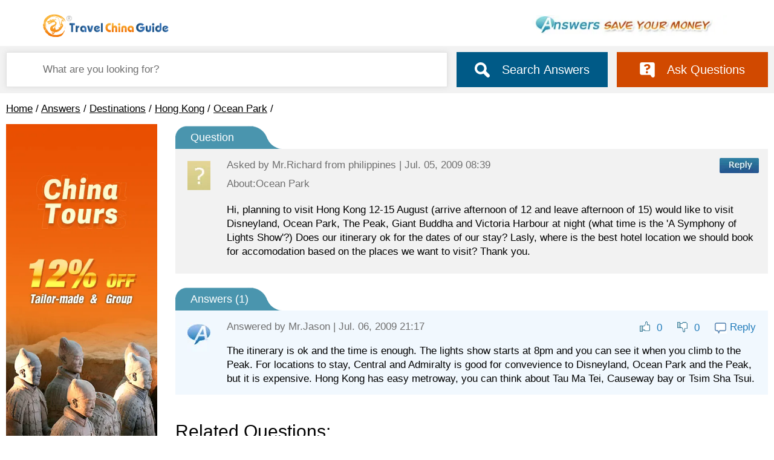

--- FILE ---
content_type: application/javascript; charset=utf-8
request_url: https://data.travelchinaguide.com/js/min/jquery183.min.js,global2018.js,answers2024.js?v1
body_size: 48750
content:
window.global_domain_data_web_site="https://data.travelchinaguide.com/";window.global_domain_www_web_site="https://www.travelchinaguide.com/";/*! jQuery v1.8.3 jquery.com | jquery.org/license */
(function(e,t){function _(e){var t=M[e]={};return v.each(e.split(y),function(e,n){t[n]=!0}),t}function H(e,n,r){if(r===t&&e.nodeType===1){var i="data-"+n.replace(P,"-$1").toLowerCase();r=e.getAttribute(i);if(typeof r=="string"){try{r=r==="true"?!0:r==="false"?!1:r==="null"?null:+r+""===r?+r:D.test(r)?v.parseJSON(r):r}catch(s){}v.data(e,n,r)}else r=t}return r}function B(e){var t;for(t in e){if(t==="data"&&v.isEmptyObject(e[t]))continue;if(t!=="toJSON")return!1}return!0}function et(){return!1}function tt(){return!0}function ut(e){return!e||!e.parentNode||e.parentNode.nodeType===11}function at(e,t){do e=e[t];while(e&&e.nodeType!==1);return e}function ft(e,t,n){t=t||0;if(v.isFunction(t))return v.grep(e,function(e,r){var i=!!t.call(e,r,e);return i===n});if(t.nodeType)return v.grep(e,function(e,r){return e===t===n});if(typeof t=="string"){var r=v.grep(e,function(e){return e.nodeType===1});if(it.test(t))return v.filter(t,r,!n);t=v.filter(t,r)}return v.grep(e,function(e,r){return v.inArray(e,t)>=0===n})}function lt(e){var t=ct.split("|"),n=e.createDocumentFragment();if(n.createElement)while(t.length)n.createElement(t.pop());return n}function Lt(e,t){return e.getElementsByTagName(t)[0]||e.appendChild(e.ownerDocument.createElement(t))}function At(e,t){if(t.nodeType!==1||!v.hasData(e))return;var n,r,i,s=v._data(e),o=v._data(t,s),u=s.events;if(u){delete o.handle,o.events={};for(n in u)for(r=0,i=u[n].length;r<i;r++)v.event.add(t,n,u[n][r])}o.data&&(o.data=v.extend({},o.data))}function Ot(e,t){var n;if(t.nodeType!==1)return;t.clearAttributes&&t.clearAttributes(),t.mergeAttributes&&t.mergeAttributes(e),n=t.nodeName.toLowerCase(),n==="object"?(t.parentNode&&(t.outerHTML=e.outerHTML),v.support.html5Clone&&e.innerHTML&&!v.trim(t.innerHTML)&&(t.innerHTML=e.innerHTML)):n==="input"&&Et.test(e.type)?(t.defaultChecked=t.checked=e.checked,t.value!==e.value&&(t.value=e.value)):n==="option"?t.selected=e.defaultSelected:n==="input"||n==="textarea"?t.defaultValue=e.defaultValue:n==="script"&&t.text!==e.text&&(t.text=e.text),t.removeAttribute(v.expando)}function Mt(e){return typeof e.getElementsByTagName!="undefined"?e.getElementsByTagName("*"):typeof e.querySelectorAll!="undefined"?e.querySelectorAll("*"):[]}function _t(e){Et.test(e.type)&&(e.defaultChecked=e.checked)}function Qt(e,t){if(t in e)return t;var n=t.charAt(0).toUpperCase()+t.slice(1),r=t,i=Jt.length;while(i--){t=Jt[i]+n;if(t in e)return t}return r}function Gt(e,t){return e=t||e,v.css(e,"display")==="none"||!v.contains(e.ownerDocument,e)}function Yt(e,t){var n,r,i=[],s=0,o=e.length;for(;s<o;s++){n=e[s];if(!n.style)continue;i[s]=v._data(n,"olddisplay"),t?(!i[s]&&n.style.display==="none"&&(n.style.display=""),n.style.display===""&&Gt(n)&&(i[s]=v._data(n,"olddisplay",nn(n.nodeName)))):(r=Dt(n,"display"),!i[s]&&r!=="none"&&v._data(n,"olddisplay",r))}for(s=0;s<o;s++){n=e[s];if(!n.style)continue;if(!t||n.style.display==="none"||n.style.display==="")n.style.display=t?i[s]||"":"none"}return e}function Zt(e,t,n){var r=Rt.exec(t);return r?Math.max(0,r[1]-(n||0))+(r[2]||"px"):t}function en(e,t,n,r){var i=n===(r?"border":"content")?4:t==="width"?1:0,s=0;for(;i<4;i+=2)n==="margin"&&(s+=v.css(e,n+$t[i],!0)),r?(n==="content"&&(s-=parseFloat(Dt(e,"padding"+$t[i]))||0),n!=="margin"&&(s-=parseFloat(Dt(e,"border"+$t[i]+"Width"))||0)):(s+=parseFloat(Dt(e,"padding"+$t[i]))||0,n!=="padding"&&(s+=parseFloat(Dt(e,"border"+$t[i]+"Width"))||0));return s}function tn(e,t,n){var r=t==="width"?e.offsetWidth:e.offsetHeight,i=!0,s=v.support.boxSizing&&v.css(e,"boxSizing")==="border-box";if(r<=0||r==null){r=Dt(e,t);if(r<0||r==null)r=e.style[t];if(Ut.test(r))return r;i=s&&(v.support.boxSizingReliable||r===e.style[t]),r=parseFloat(r)||0}return r+en(e,t,n||(s?"border":"content"),i)+"px"}function nn(e){if(Wt[e])return Wt[e];var t=v("<"+e+">").appendTo(i.body),n=t.css("display");t.remove();if(n==="none"||n===""){Pt=i.body.appendChild(Pt||v.extend(i.createElement("iframe"),{frameBorder:0,width:0,height:0}));if(!Ht||!Pt.createElement)Ht=(Pt.contentWindow||Pt.contentDocument).document,Ht.write("<!doctype html><html><body>"),Ht.close();t=Ht.body.appendChild(Ht.createElement(e)),n=Dt(t,"display"),i.body.removeChild(Pt)}return Wt[e]=n,n}function fn(e,t,n,r){var i;if(v.isArray(t))v.each(t,function(t,i){n||sn.test(e)?r(e,i):fn(e+"["+(typeof i=="object"?t:"")+"]",i,n,r)});else if(!n&&v.type(t)==="object")for(i in t)fn(e+"["+i+"]",t[i],n,r);else r(e,t)}function Cn(e){return function(t,n){typeof t!="string"&&(n=t,t="*");var r,i,s,o=t.toLowerCase().split(y),u=0,a=o.length;if(v.isFunction(n))for(;u<a;u++)r=o[u],s=/^\+/.test(r),s&&(r=r.substr(1)||"*"),i=e[r]=e[r]||[],i[s?"unshift":"push"](n)}}function kn(e,n,r,i,s,o){s=s||n.dataTypes[0],o=o||{},o[s]=!0;var u,a=e[s],f=0,l=a?a.length:0,c=e===Sn;for(;f<l&&(c||!u);f++)u=a[f](n,r,i),typeof u=="string"&&(!c||o[u]?u=t:(n.dataTypes.unshift(u),u=kn(e,n,r,i,u,o)));return(c||!u)&&!o["*"]&&(u=kn(e,n,r,i,"*",o)),u}function Ln(e,n){var r,i,s=v.ajaxSettings.flatOptions||{};for(r in n)n[r]!==t&&((s[r]?e:i||(i={}))[r]=n[r]);i&&v.extend(!0,e,i)}function An(e,n,r){var i,s,o,u,a=e.contents,f=e.dataTypes,l=e.responseFields;for(s in l)s in r&&(n[l[s]]=r[s]);while(f[0]==="*")f.shift(),i===t&&(i=e.mimeType||n.getResponseHeader("content-type"));if(i)for(s in a)if(a[s]&&a[s].test(i)){f.unshift(s);break}if(f[0]in r)o=f[0];else{for(s in r){if(!f[0]||e.converters[s+" "+f[0]]){o=s;break}u||(u=s)}o=o||u}if(o)return o!==f[0]&&f.unshift(o),r[o]}function On(e,t){var n,r,i,s,o=e.dataTypes.slice(),u=o[0],a={},f=0;e.dataFilter&&(t=e.dataFilter(t,e.dataType));if(o[1])for(n in e.converters)a[n.toLowerCase()]=e.converters[n];for(;i=o[++f];)if(i!=="*"){if(u!=="*"&&u!==i){n=a[u+" "+i]||a["* "+i];if(!n)for(r in a){s=r.split(" ");if(s[1]===i){n=a[u+" "+s[0]]||a["* "+s[0]];if(n){n===!0?n=a[r]:a[r]!==!0&&(i=s[0],o.splice(f--,0,i));break}}}if(n!==!0)if(n&&e["throws"])t=n(t);else try{t=n(t)}catch(l){return{state:"parsererror",error:n?l:"No conversion from "+u+" to "+i}}}u=i}return{state:"success",data:t}}function Fn(){try{return new e.XMLHttpRequest}catch(t){}}function In(){try{return new e.ActiveXObject("Microsoft.XMLHTTP")}catch(t){}}function $n(){return setTimeout(function(){qn=t},0),qn=v.now()}function Jn(e,t){v.each(t,function(t,n){var r=(Vn[t]||[]).concat(Vn["*"]),i=0,s=r.length;for(;i<s;i++)if(r[i].call(e,t,n))return})}function Kn(e,t,n){var r,i=0,s=0,o=Xn.length,u=v.Deferred().always(function(){delete a.elem}),a=function(){var t=qn||$n(),n=Math.max(0,f.startTime+f.duration-t),r=n/f.duration||0,i=1-r,s=0,o=f.tweens.length;for(;s<o;s++)f.tweens[s].run(i);return u.notifyWith(e,[f,i,n]),i<1&&o?n:(u.resolveWith(e,[f]),!1)},f=u.promise({elem:e,props:v.extend({},t),opts:v.extend(!0,{specialEasing:{}},n),originalProperties:t,originalOptions:n,startTime:qn||$n(),duration:n.duration,tweens:[],createTween:function(t,n,r){var i=v.Tween(e,f.opts,t,n,f.opts.specialEasing[t]||f.opts.easing);return f.tweens.push(i),i},stop:function(t){var n=0,r=t?f.tweens.length:0;for(;n<r;n++)f.tweens[n].run(1);return t?u.resolveWith(e,[f,t]):u.rejectWith(e,[f,t]),this}}),l=f.props;Qn(l,f.opts.specialEasing);for(;i<o;i++){r=Xn[i].call(f,e,l,f.opts);if(r)return r}return Jn(f,l),v.isFunction(f.opts.start)&&f.opts.start.call(e,f),v.fx.timer(v.extend(a,{anim:f,queue:f.opts.queue,elem:e})),f.progress(f.opts.progress).done(f.opts.done,f.opts.complete).fail(f.opts.fail).always(f.opts.always)}function Qn(e,t){var n,r,i,s,o;for(n in e){r=v.camelCase(n),i=t[r],s=e[n],v.isArray(s)&&(i=s[1],s=e[n]=s[0]),n!==r&&(e[r]=s,delete e[n]),o=v.cssHooks[r];if(o&&"expand"in o){s=o.expand(s),delete e[r];for(n in s)n in e||(e[n]=s[n],t[n]=i)}else t[r]=i}}function Gn(e,t,n){var r,i,s,o,u,a,f,l,c,h=this,p=e.style,d={},m=[],g=e.nodeType&&Gt(e);n.queue||(l=v._queueHooks(e,"fx"),l.unqueued==null&&(l.unqueued=0,c=l.empty.fire,l.empty.fire=function(){l.unqueued||c()}),l.unqueued++,h.always(function(){h.always(function(){l.unqueued--,v.queue(e,"fx").length||l.empty.fire()})})),e.nodeType===1&&("height"in t||"width"in t)&&(n.overflow=[p.overflow,p.overflowX,p.overflowY],v.css(e,"display")==="inline"&&v.css(e,"float")==="none"&&(!v.support.inlineBlockNeedsLayout||nn(e.nodeName)==="inline"?p.display="inline-block":p.zoom=1)),n.overflow&&(p.overflow="hidden",v.support.shrinkWrapBlocks||h.done(function(){p.overflow=n.overflow[0],p.overflowX=n.overflow[1],p.overflowY=n.overflow[2]}));for(r in t){s=t[r];if(Un.exec(s)){delete t[r],a=a||s==="toggle";if(s===(g?"hide":"show"))continue;m.push(r)}}o=m.length;if(o){u=v._data(e,"fxshow")||v._data(e,"fxshow",{}),"hidden"in u&&(g=u.hidden),a&&(u.hidden=!g),g?v(e).show():h.done(function(){v(e).hide()}),h.done(function(){var t;v.removeData(e,"fxshow",!0);for(t in d)v.style(e,t,d[t])});for(r=0;r<o;r++)i=m[r],f=h.createTween(i,g?u[i]:0),d[i]=u[i]||v.style(e,i),i in u||(u[i]=f.start,g&&(f.end=f.start,f.start=i==="width"||i==="height"?1:0))}}function Yn(e,t,n,r,i){return new Yn.prototype.init(e,t,n,r,i)}function Zn(e,t){var n,r={height:e},i=0;t=t?1:0;for(;i<4;i+=2-t)n=$t[i],r["margin"+n]=r["padding"+n]=e;return t&&(r.opacity=r.width=e),r}function tr(e){return v.isWindow(e)?e:e.nodeType===9?e.defaultView||e.parentWindow:!1}var n,r,i=e.document,s=e.location,o=e.navigator,u=e.jQuery,a=e.$,f=Array.prototype.push,l=Array.prototype.slice,c=Array.prototype.indexOf,h=Object.prototype.toString,p=Object.prototype.hasOwnProperty,d=String.prototype.trim,v=function(e,t){return new v.fn.init(e,t,n)},m=/[\-+]?(?:\d*\.|)\d+(?:[eE][\-+]?\d+|)/.source,g=/\S/,y=/\s+/,b=/^[\s\uFEFF\xA0]+|[\s\uFEFF\xA0]+$/g,w=/^(?:[^#<]*(<[\w\W]+>)[^>]*$|#([\w\-]*)$)/,E=/^<(\w+)\s*\/?>(?:<\/\1>|)$/,S=/^[\],:{}\s]*$/,x=/(?:^|:|,)(?:\s*\[)+/g,T=/\\(?:["\\\/bfnrt]|u[\da-fA-F]{4})/g,N=/"[^"\\\r\n]*"|true|false|null|-?(?:\d\d*\.|)\d+(?:[eE][\-+]?\d+|)/g,C=/^-ms-/,k=/-([\da-z])/gi,L=function(e,t){return(t+"").toUpperCase()},A=function(){i.addEventListener?(i.removeEventListener("DOMContentLoaded",A,!1),v.ready()):i.readyState==="complete"&&(i.detachEvent("onreadystatechange",A),v.ready())},O={};v.fn=v.prototype={constructor:v,init:function(e,n,r){var s,o,u,a;if(!e)return this;if(e.nodeType)return this.context=this[0]=e,this.length=1,this;if(typeof e=="string"){e.charAt(0)==="<"&&e.charAt(e.length-1)===">"&&e.length>=3?s=[null,e,null]:s=w.exec(e);if(s&&(s[1]||!n)){if(s[1])return n=n instanceof v?n[0]:n,a=n&&n.nodeType?n.ownerDocument||n:i,e=v.parseHTML(s[1],a,!0),E.test(s[1])&&v.isPlainObject(n)&&this.attr.call(e,n,!0),v.merge(this,e);o=i.getElementById(s[2]);if(o&&o.parentNode){if(o.id!==s[2])return r.find(e);this.length=1,this[0]=o}return this.context=i,this.selector=e,this}return!n||n.jquery?(n||r).find(e):this.constructor(n).find(e)}return v.isFunction(e)?r.ready(e):(e.selector!==t&&(this.selector=e.selector,this.context=e.context),v.makeArray(e,this))},selector:"",jquery:"1.8.3",length:0,size:function(){return this.length},toArray:function(){return l.call(this)},get:function(e){return e==null?this.toArray():e<0?this[this.length+e]:this[e]},pushStack:function(e,t,n){var r=v.merge(this.constructor(),e);return r.prevObject=this,r.context=this.context,t==="find"?r.selector=this.selector+(this.selector?" ":"")+n:t&&(r.selector=this.selector+"."+t+"("+n+")"),r},each:function(e,t){return v.each(this,e,t)},ready:function(e){return v.ready.promise().done(e),this},eq:function(e){return e=+e,e===-1?this.slice(e):this.slice(e,e+1)},first:function(){return this.eq(0)},last:function(){return this.eq(-1)},slice:function(){return this.pushStack(l.apply(this,arguments),"slice",l.call(arguments).join(","))},map:function(e){return this.pushStack(v.map(this,function(t,n){return e.call(t,n,t)}))},end:function(){return this.prevObject||this.constructor(null)},push:f,sort:[].sort,splice:[].splice},v.fn.init.prototype=v.fn,v.extend=v.fn.extend=function(){var e,n,r,i,s,o,u=arguments[0]||{},a=1,f=arguments.length,l=!1;typeof u=="boolean"&&(l=u,u=arguments[1]||{},a=2),typeof u!="object"&&!v.isFunction(u)&&(u={}),f===a&&(u=this,--a);for(;a<f;a++)if((e=arguments[a])!=null)for(n in e){r=u[n],i=e[n];if(u===i)continue;l&&i&&(v.isPlainObject(i)||(s=v.isArray(i)))?(s?(s=!1,o=r&&v.isArray(r)?r:[]):o=r&&v.isPlainObject(r)?r:{},u[n]=v.extend(l,o,i)):i!==t&&(u[n]=i)}return u},v.extend({noConflict:function(t){return e.$===v&&(e.$=a),t&&e.jQuery===v&&(e.jQuery=u),v},isReady:!1,readyWait:1,holdReady:function(e){e?v.readyWait++:v.ready(!0)},ready:function(e){if(e===!0?--v.readyWait:v.isReady)return;if(!i.body)return setTimeout(v.ready,1);v.isReady=!0;if(e!==!0&&--v.readyWait>0)return;r.resolveWith(i,[v]),v.fn.trigger&&v(i).trigger("ready").off("ready")},isFunction:function(e){return v.type(e)==="function"},isArray:Array.isArray||function(e){return v.type(e)==="array"},isWindow:function(e){return e!=null&&e==e.window},isNumeric:function(e){return!isNaN(parseFloat(e))&&isFinite(e)},type:function(e){return e==null?String(e):O[h.call(e)]||"object"},isPlainObject:function(e){if(!e||v.type(e)!=="object"||e.nodeType||v.isWindow(e))return!1;try{if(e.constructor&&!p.call(e,"constructor")&&!p.call(e.constructor.prototype,"isPrototypeOf"))return!1}catch(n){return!1}var r;for(r in e);return r===t||p.call(e,r)},isEmptyObject:function(e){var t;for(t in e)return!1;return!0},error:function(e){throw new Error(e)},parseHTML:function(e,t,n){var r;return!e||typeof e!="string"?null:(typeof t=="boolean"&&(n=t,t=0),t=t||i,(r=E.exec(e))?[t.createElement(r[1])]:(r=v.buildFragment([e],t,n?null:[]),v.merge([],(r.cacheable?v.clone(r.fragment):r.fragment).childNodes)))},parseJSON:function(t){if(!t||typeof t!="string")return null;t=v.trim(t);if(e.JSON&&e.JSON.parse)return e.JSON.parse(t);if(S.test(t.replace(T,"@").replace(N,"]").replace(x,"")))return(new Function("return "+t))();v.error("Invalid JSON: "+t)},parseXML:function(n){var r,i;if(!n||typeof n!="string")return null;try{e.DOMParser?(i=new DOMParser,r=i.parseFromString(n,"text/xml")):(r=new ActiveXObject("Microsoft.XMLDOM"),r.async="false",r.loadXML(n))}catch(s){r=t}return(!r||!r.documentElement||r.getElementsByTagName("parsererror").length)&&v.error("Invalid XML: "+n),r},noop:function(){},globalEval:function(t){t&&g.test(t)&&(e.execScript||function(t){e.eval.call(e,t)})(t)},camelCase:function(e){return e.replace(C,"ms-").replace(k,L)},nodeName:function(e,t){return e.nodeName&&e.nodeName.toLowerCase()===t.toLowerCase()},each:function(e,n,r){var i,s=0,o=e.length,u=o===t||v.isFunction(e);if(r){if(u){for(i in e)if(n.apply(e[i],r)===!1)break}else for(;s<o;)if(n.apply(e[s++],r)===!1)break}else if(u){for(i in e)if(n.call(e[i],i,e[i])===!1)break}else for(;s<o;)if(n.call(e[s],s,e[s++])===!1)break;return e},trim:d&&!d.call("\ufeff\u00a0")?function(e){return e==null?"":d.call(e)}:function(e){return e==null?"":(e+"").replace(b,"")},makeArray:function(e,t){var n,r=t||[];return e!=null&&(n=v.type(e),e.length==null||n==="string"||n==="function"||n==="regexp"||v.isWindow(e)?f.call(r,e):v.merge(r,e)),r},inArray:function(e,t,n){var r;if(t){if(c)return c.call(t,e,n);r=t.length,n=n?n<0?Math.max(0,r+n):n:0;for(;n<r;n++)if(n in t&&t[n]===e)return n}return-1},merge:function(e,n){var r=n.length,i=e.length,s=0;if(typeof r=="number")for(;s<r;s++)e[i++]=n[s];else while(n[s]!==t)e[i++]=n[s++];return e.length=i,e},grep:function(e,t,n){var r,i=[],s=0,o=e.length;n=!!n;for(;s<o;s++)r=!!t(e[s],s),n!==r&&i.push(e[s]);return i},map:function(e,n,r){var i,s,o=[],u=0,a=e.length,f=e instanceof v||a!==t&&typeof a=="number"&&(a>0&&e[0]&&e[a-1]||a===0||v.isArray(e));if(f)for(;u<a;u++)i=n(e[u],u,r),i!=null&&(o[o.length]=i);else for(s in e)i=n(e[s],s,r),i!=null&&(o[o.length]=i);return o.concat.apply([],o)},guid:1,proxy:function(e,n){var r,i,s;return typeof n=="string"&&(r=e[n],n=e,e=r),v.isFunction(e)?(i=l.call(arguments,2),s=function(){return e.apply(n,i.concat(l.call(arguments)))},s.guid=e.guid=e.guid||v.guid++,s):t},access:function(e,n,r,i,s,o,u){var a,f=r==null,l=0,c=e.length;if(r&&typeof r=="object"){for(l in r)v.access(e,n,l,r[l],1,o,i);s=1}else if(i!==t){a=u===t&&v.isFunction(i),f&&(a?(a=n,n=function(e,t,n){return a.call(v(e),n)}):(n.call(e,i),n=null));if(n)for(;l<c;l++)n(e[l],r,a?i.call(e[l],l,n(e[l],r)):i,u);s=1}return s?e:f?n.call(e):c?n(e[0],r):o},now:function(){return(new Date).getTime()}}),v.ready.promise=function(t){if(!r){r=v.Deferred();if(i.readyState==="complete")setTimeout(v.ready,1);else if(i.addEventListener)i.addEventListener("DOMContentLoaded",A,!1),e.addEventListener("load",v.ready,!1);else{i.attachEvent("onreadystatechange",A),e.attachEvent("onload",v.ready);var n=!1;try{n=e.frameElement==null&&i.documentElement}catch(s){}n&&n.doScroll&&function o(){if(!v.isReady){try{n.doScroll("left")}catch(e){return setTimeout(o,50)}v.ready()}}()}}return r.promise(t)},v.each("Boolean Number String Function Array Date RegExp Object".split(" "),function(e,t){O["[object "+t+"]"]=t.toLowerCase()}),n=v(i);var M={};v.Callbacks=function(e){e=typeof e=="string"?M[e]||_(e):v.extend({},e);var n,r,i,s,o,u,a=[],f=!e.once&&[],l=function(t){n=e.memory&&t,r=!0,u=s||0,s=0,o=a.length,i=!0;for(;a&&u<o;u++)if(a[u].apply(t[0],t[1])===!1&&e.stopOnFalse){n=!1;break}i=!1,a&&(f?f.length&&l(f.shift()):n?a=[]:c.disable())},c={add:function(){if(a){var t=a.length;(function r(t){v.each(t,function(t,n){var i=v.type(n);i==="function"?(!e.unique||!c.has(n))&&a.push(n):n&&n.length&&i!=="string"&&r(n)})})(arguments),i?o=a.length:n&&(s=t,l(n))}return this},remove:function(){return a&&v.each(arguments,function(e,t){var n;while((n=v.inArray(t,a,n))>-1)a.splice(n,1),i&&(n<=o&&o--,n<=u&&u--)}),this},has:function(e){return v.inArray(e,a)>-1},empty:function(){return a=[],this},disable:function(){return a=f=n=t,this},disabled:function(){return!a},lock:function(){return f=t,n||c.disable(),this},locked:function(){return!f},fireWith:function(e,t){return t=t||[],t=[e,t.slice?t.slice():t],a&&(!r||f)&&(i?f.push(t):l(t)),this},fire:function(){return c.fireWith(this,arguments),this},fired:function(){return!!r}};return c},v.extend({Deferred:function(e){var t=[["resolve","done",v.Callbacks("once memory"),"resolved"],["reject","fail",v.Callbacks("once memory"),"rejected"],["notify","progress",v.Callbacks("memory")]],n="pending",r={state:function(){return n},always:function(){return i.done(arguments).fail(arguments),this},then:function(){var e=arguments;return v.Deferred(function(n){v.each(t,function(t,r){var s=r[0],o=e[t];i[r[1]](v.isFunction(o)?function(){var e=o.apply(this,arguments);e&&v.isFunction(e.promise)?e.promise().done(n.resolve).fail(n.reject).progress(n.notify):n[s+"With"](this===i?n:this,[e])}:n[s])}),e=null}).promise()},promise:function(e){return e!=null?v.extend(e,r):r}},i={};return r.pipe=r.then,v.each(t,function(e,s){var o=s[2],u=s[3];r[s[1]]=o.add,u&&o.add(function(){n=u},t[e^1][2].disable,t[2][2].lock),i[s[0]]=o.fire,i[s[0]+"With"]=o.fireWith}),r.promise(i),e&&e.call(i,i),i},when:function(e){var t=0,n=l.call(arguments),r=n.length,i=r!==1||e&&v.isFunction(e.promise)?r:0,s=i===1?e:v.Deferred(),o=function(e,t,n){return function(r){t[e]=this,n[e]=arguments.length>1?l.call(arguments):r,n===u?s.notifyWith(t,n):--i||s.resolveWith(t,n)}},u,a,f;if(r>1){u=new Array(r),a=new Array(r),f=new Array(r);for(;t<r;t++)n[t]&&v.isFunction(n[t].promise)?n[t].promise().done(o(t,f,n)).fail(s.reject).progress(o(t,a,u)):--i}return i||s.resolveWith(f,n),s.promise()}}),v.support=function(){var t,n,r,s,o,u,a,f,l,c,h,p=i.createElement("div");p.setAttribute("className","t"),p.innerHTML="  <link/><table></table><a href='/a'>a</a><input type='checkbox'/>",n=p.getElementsByTagName("*"),r=p.getElementsByTagName("a")[0];if(!n||!r||!n.length)return{};s=i.createElement("select"),o=s.appendChild(i.createElement("option")),u=p.getElementsByTagName("input")[0],r.style.cssText="top:1px;float:left;opacity:.5",t={leadingWhitespace:p.firstChild.nodeType===3,tbody:!p.getElementsByTagName("tbody").length,htmlSerialize:!!p.getElementsByTagName("link").length,style:/top/.test(r.getAttribute("style")),hrefNormalized:r.getAttribute("href")==="/a",opacity:/^0.5/.test(r.style.opacity),cssFloat:!!r.style.cssFloat,checkOn:u.value==="on",optSelected:o.selected,getSetAttribute:p.className!=="t",enctype:!!i.createElement("form").enctype,html5Clone:i.createElement("nav").cloneNode(!0).outerHTML!=="<:nav></:nav>",boxModel:i.compatMode==="CSS1Compat",submitBubbles:!0,changeBubbles:!0,focusinBubbles:!1,deleteExpando:!0,noCloneEvent:!0,inlineBlockNeedsLayout:!1,shrinkWrapBlocks:!1,reliableMarginRight:!0,boxSizingReliable:!0,pixelPosition:!1},u.checked=!0,t.noCloneChecked=u.cloneNode(!0).checked,s.disabled=!0,t.optDisabled=!o.disabled;try{delete p.test}catch(d){t.deleteExpando=!1}!p.addEventListener&&p.attachEvent&&p.fireEvent&&(p.attachEvent("onclick",h=function(){t.noCloneEvent=!1}),p.cloneNode(!0).fireEvent("onclick"),p.detachEvent("onclick",h)),u=i.createElement("input"),u.value="t",u.setAttribute("type","radio"),t.radioValue=u.value==="t",u.setAttribute("checked","checked"),u.setAttribute("name","t"),p.appendChild(u),a=i.createDocumentFragment(),a.appendChild(p.lastChild),t.checkClone=a.cloneNode(!0).cloneNode(!0).lastChild.checked,t.appendChecked=u.checked,a.removeChild(u),a.appendChild(p);if(p.attachEvent)for(l in{submit:!0,change:!0,focusin:!0})f="on"+l,c=f in p,c||(p.setAttribute(f,"return;"),c=typeof p[f]=="function"),t[l+"Bubbles"]=c;return v(function(){var n,r,s,o,u="padding:0;margin:0;border:0;display:block;overflow:hidden;",a=i.getElementsByTagName("body")[0];if(!a)return;n=i.createElement("div"),n.style.cssText="visibility:hidden;border:0;width:0;height:0;position:static;top:0;margin-top:1px",a.insertBefore(n,a.firstChild),r=i.createElement("div"),n.appendChild(r),r.innerHTML="<table><tr><td></td><td>t</td></tr></table>",s=r.getElementsByTagName("td"),s[0].style.cssText="padding:0;margin:0;border:0;display:none",c=s[0].offsetHeight===0,s[0].style.display="",s[1].style.display="none",t.reliableHiddenOffsets=c&&s[0].offsetHeight===0,r.innerHTML="",r.style.cssText="box-sizing:border-box;-moz-box-sizing:border-box;-webkit-box-sizing:border-box;padding:1px;border:1px;display:block;width:4px;margin-top:1%;position:absolute;top:1%;",t.boxSizing=r.offsetWidth===4,t.doesNotIncludeMarginInBodyOffset=a.offsetTop!==1,e.getComputedStyle&&(t.pixelPosition=(e.getComputedStyle(r,null)||{}).top!=="1%",t.boxSizingReliable=(e.getComputedStyle(r,null)||{width:"4px"}).width==="4px",o=i.createElement("div"),o.style.cssText=r.style.cssText=u,o.style.marginRight=o.style.width="0",r.style.width="1px",r.appendChild(o),t.reliableMarginRight=!parseFloat((e.getComputedStyle(o,null)||{}).marginRight)),typeof r.style.zoom!="undefined"&&(r.innerHTML="",r.style.cssText=u+"width:1px;padding:1px;display:inline;zoom:1",t.inlineBlockNeedsLayout=r.offsetWidth===3,r.style.display="block",r.style.overflow="visible",r.innerHTML="<div></div>",r.firstChild.style.width="5px",t.shrinkWrapBlocks=r.offsetWidth!==3,n.style.zoom=1),a.removeChild(n),n=r=s=o=null}),a.removeChild(p),n=r=s=o=u=a=p=null,t}();var D=/(?:\{[\s\S]*\}|\[[\s\S]*\])$/,P=/([A-Z])/g;v.extend({cache:{},deletedIds:[],uuid:0,expando:"jQuery"+(v.fn.jquery+Math.random()).replace(/\D/g,""),noData:{embed:!0,object:"clsid:D27CDB6E-AE6D-11cf-96B8-444553540000",applet:!0},hasData:function(e){return e=e.nodeType?v.cache[e[v.expando]]:e[v.expando],!!e&&!B(e)},data:function(e,n,r,i){if(!v.acceptData(e))return;var s,o,u=v.expando,a=typeof n=="string",f=e.nodeType,l=f?v.cache:e,c=f?e[u]:e[u]&&u;if((!c||!l[c]||!i&&!l[c].data)&&a&&r===t)return;c||(f?e[u]=c=v.deletedIds.pop()||v.guid++:c=u),l[c]||(l[c]={},f||(l[c].toJSON=v.noop));if(typeof n=="object"||typeof n=="function")i?l[c]=v.extend(l[c],n):l[c].data=v.extend(l[c].data,n);return s=l[c],i||(s.data||(s.data={}),s=s.data),r!==t&&(s[v.camelCase(n)]=r),a?(o=s[n],o==null&&(o=s[v.camelCase(n)])):o=s,o},removeData:function(e,t,n){if(!v.acceptData(e))return;var r,i,s,o=e.nodeType,u=o?v.cache:e,a=o?e[v.expando]:v.expando;if(!u[a])return;if(t){r=n?u[a]:u[a].data;if(r){v.isArray(t)||(t in r?t=[t]:(t=v.camelCase(t),t in r?t=[t]:t=t.split(" ")));for(i=0,s=t.length;i<s;i++)delete r[t[i]];if(!(n?B:v.isEmptyObject)(r))return}}if(!n){delete u[a].data;if(!B(u[a]))return}o?v.cleanData([e],!0):v.support.deleteExpando||u!=u.window?delete u[a]:u[a]=null},_data:function(e,t,n){return v.data(e,t,n,!0)},acceptData:function(e){var t=e.nodeName&&v.noData[e.nodeName.toLowerCase()];return!t||t!==!0&&e.getAttribute("classid")===t}}),v.fn.extend({data:function(e,n){var r,i,s,o,u,a=this[0],f=0,l=null;if(e===t){if(this.length){l=v.data(a);if(a.nodeType===1&&!v._data(a,"parsedAttrs")){s=a.attributes;for(u=s.length;f<u;f++)o=s[f].name,o.indexOf("data-")||(o=v.camelCase(o.substring(5)),H(a,o,l[o]));v._data(a,"parsedAttrs",!0)}}return l}return typeof e=="object"?this.each(function(){v.data(this,e)}):(r=e.split(".",2),r[1]=r[1]?"."+r[1]:"",i=r[1]+"!",v.access(this,function(n){if(n===t)return l=this.triggerHandler("getData"+i,[r[0]]),l===t&&a&&(l=v.data(a,e),l=H(a,e,l)),l===t&&r[1]?this.data(r[0]):l;r[1]=n,this.each(function(){var t=v(this);t.triggerHandler("setData"+i,r),v.data(this,e,n),t.triggerHandler("changeData"+i,r)})},null,n,arguments.length>1,null,!1))},removeData:function(e){return this.each(function(){v.removeData(this,e)})}}),v.extend({queue:function(e,t,n){var r;if(e)return t=(t||"fx")+"queue",r=v._data(e,t),n&&(!r||v.isArray(n)?r=v._data(e,t,v.makeArray(n)):r.push(n)),r||[]},dequeue:function(e,t){t=t||"fx";var n=v.queue(e,t),r=n.length,i=n.shift(),s=v._queueHooks(e,t),o=function(){v.dequeue(e,t)};i==="inprogress"&&(i=n.shift(),r--),i&&(t==="fx"&&n.unshift("inprogress"),delete s.stop,i.call(e,o,s)),!r&&s&&s.empty.fire()},_queueHooks:function(e,t){var n=t+"queueHooks";return v._data(e,n)||v._data(e,n,{empty:v.Callbacks("once memory").add(function(){v.removeData(e,t+"queue",!0),v.removeData(e,n,!0)})})}}),v.fn.extend({queue:function(e,n){var r=2;return typeof e!="string"&&(n=e,e="fx",r--),arguments.length<r?v.queue(this[0],e):n===t?this:this.each(function(){var t=v.queue(this,e,n);v._queueHooks(this,e),e==="fx"&&t[0]!=="inprogress"&&v.dequeue(this,e)})},dequeue:function(e){return this.each(function(){v.dequeue(this,e)})},delay:function(e,t){return e=v.fx?v.fx.speeds[e]||e:e,t=t||"fx",this.queue(t,function(t,n){var r=setTimeout(t,e);n.stop=function(){clearTimeout(r)}})},clearQueue:function(e){return this.queue(e||"fx",[])},promise:function(e,n){var r,i=1,s=v.Deferred(),o=this,u=this.length,a=function(){--i||s.resolveWith(o,[o])};typeof e!="string"&&(n=e,e=t),e=e||"fx";while(u--)r=v._data(o[u],e+"queueHooks"),r&&r.empty&&(i++,r.empty.add(a));return a(),s.promise(n)}});var j,F,I,q=/[\t\r\n]/g,R=/\r/g,U=/^(?:button|input)$/i,z=/^(?:button|input|object|select|textarea)$/i,W=/^a(?:rea|)$/i,X=/^(?:autofocus|autoplay|async|checked|controls|defer|disabled|hidden|loop|multiple|open|readonly|required|scoped|selected)$/i,V=v.support.getSetAttribute;v.fn.extend({attr:function(e,t){return v.access(this,v.attr,e,t,arguments.length>1)},removeAttr:function(e){return this.each(function(){v.removeAttr(this,e)})},prop:function(e,t){return v.access(this,v.prop,e,t,arguments.length>1)},removeProp:function(e){return e=v.propFix[e]||e,this.each(function(){try{this[e]=t,delete this[e]}catch(n){}})},addClass:function(e){var t,n,r,i,s,o,u;if(v.isFunction(e))return this.each(function(t){v(this).addClass(e.call(this,t,this.className))});if(e&&typeof e=="string"){t=e.split(y);for(n=0,r=this.length;n<r;n++){i=this[n];if(i.nodeType===1)if(!i.className&&t.length===1)i.className=e;else{s=" "+i.className+" ";for(o=0,u=t.length;o<u;o++)s.indexOf(" "+t[o]+" ")<0&&(s+=t[o]+" ");i.className=v.trim(s)}}}return this},removeClass:function(e){var n,r,i,s,o,u,a;if(v.isFunction(e))return this.each(function(t){v(this).removeClass(e.call(this,t,this.className))});if(e&&typeof e=="string"||e===t){n=(e||"").split(y);for(u=0,a=this.length;u<a;u++){i=this[u];if(i.nodeType===1&&i.className){r=(" "+i.className+" ").replace(q," ");for(s=0,o=n.length;s<o;s++)while(r.indexOf(" "+n[s]+" ")>=0)r=r.replace(" "+n[s]+" "," ");i.className=e?v.trim(r):""}}}return this},toggleClass:function(e,t){var n=typeof e,r=typeof t=="boolean";return v.isFunction(e)?this.each(function(n){v(this).toggleClass(e.call(this,n,this.className,t),t)}):this.each(function(){if(n==="string"){var i,s=0,o=v(this),u=t,a=e.split(y);while(i=a[s++])u=r?u:!o.hasClass(i),o[u?"addClass":"removeClass"](i)}else if(n==="undefined"||n==="boolean")this.className&&v._data(this,"__className__",this.className),this.className=this.className||e===!1?"":v._data(this,"__className__")||""})},hasClass:function(e){var t=" "+e+" ",n=0,r=this.length;for(;n<r;n++)if(this[n].nodeType===1&&(" "+this[n].className+" ").replace(q," ").indexOf(t)>=0)return!0;return!1},val:function(e){var n,r,i,s=this[0];if(!arguments.length){if(s)return n=v.valHooks[s.type]||v.valHooks[s.nodeName.toLowerCase()],n&&"get"in n&&(r=n.get(s,"value"))!==t?r:(r=s.value,typeof r=="string"?r.replace(R,""):r==null?"":r);return}return i=v.isFunction(e),this.each(function(r){var s,o=v(this);if(this.nodeType!==1)return;i?s=e.call(this,r,o.val()):s=e,s==null?s="":typeof s=="number"?s+="":v.isArray(s)&&(s=v.map(s,function(e){return e==null?"":e+""})),n=v.valHooks[this.type]||v.valHooks[this.nodeName.toLowerCase()];if(!n||!("set"in n)||n.set(this,s,"value")===t)this.value=s})}}),v.extend({valHooks:{option:{get:function(e){var t=e.attributes.value;return!t||t.specified?e.value:e.text}},select:{get:function(e){var t,n,r=e.options,i=e.selectedIndex,s=e.type==="select-one"||i<0,o=s?null:[],u=s?i+1:r.length,a=i<0?u:s?i:0;for(;a<u;a++){n=r[a];if((n.selected||a===i)&&(v.support.optDisabled?!n.disabled:n.getAttribute("disabled")===null)&&(!n.parentNode.disabled||!v.nodeName(n.parentNode,"optgroup"))){t=v(n).val();if(s)return t;o.push(t)}}return o},set:function(e,t){var n=v.makeArray(t);return v(e).find("option").each(function(){this.selected=v.inArray(v(this).val(),n)>=0}),n.length||(e.selectedIndex=-1),n}}},attrFn:{},attr:function(e,n,r,i){var s,o,u,a=e.nodeType;if(!e||a===3||a===8||a===2)return;if(i&&v.isFunction(v.fn[n]))return v(e)[n](r);if(typeof e.getAttribute=="undefined")return v.prop(e,n,r);u=a!==1||!v.isXMLDoc(e),u&&(n=n.toLowerCase(),o=v.attrHooks[n]||(X.test(n)?F:j));if(r!==t){if(r===null){v.removeAttr(e,n);return}return o&&"set"in o&&u&&(s=o.set(e,r,n))!==t?s:(e.setAttribute(n,r+""),r)}return o&&"get"in o&&u&&(s=o.get(e,n))!==null?s:(s=e.getAttribute(n),s===null?t:s)},removeAttr:function(e,t){var n,r,i,s,o=0;if(t&&e.nodeType===1){r=t.split(y);for(;o<r.length;o++)i=r[o],i&&(n=v.propFix[i]||i,s=X.test(i),s||v.attr(e,i,""),e.removeAttribute(V?i:n),s&&n in e&&(e[n]=!1))}},attrHooks:{type:{set:function(e,t){if(U.test(e.nodeName)&&e.parentNode)v.error("type property can't be changed");else if(!v.support.radioValue&&t==="radio"&&v.nodeName(e,"input")){var n=e.value;return e.setAttribute("type",t),n&&(e.value=n),t}}},value:{get:function(e,t){return j&&v.nodeName(e,"button")?j.get(e,t):t in e?e.value:null},set:function(e,t,n){if(j&&v.nodeName(e,"button"))return j.set(e,t,n);e.value=t}}},propFix:{tabindex:"tabIndex",readonly:"readOnly","for":"htmlFor","class":"className",maxlength:"maxLength",cellspacing:"cellSpacing",cellpadding:"cellPadding",rowspan:"rowSpan",colspan:"colSpan",usemap:"useMap",frameborder:"frameBorder",contenteditable:"contentEditable"},prop:function(e,n,r){var i,s,o,u=e.nodeType;if(!e||u===3||u===8||u===2)return;return o=u!==1||!v.isXMLDoc(e),o&&(n=v.propFix[n]||n,s=v.propHooks[n]),r!==t?s&&"set"in s&&(i=s.set(e,r,n))!==t?i:e[n]=r:s&&"get"in s&&(i=s.get(e,n))!==null?i:e[n]},propHooks:{tabIndex:{get:function(e){var n=e.getAttributeNode("tabindex");return n&&n.specified?parseInt(n.value,10):z.test(e.nodeName)||W.test(e.nodeName)&&e.href?0:t}}}}),F={get:function(e,n){var r,i=v.prop(e,n);return i===!0||typeof i!="boolean"&&(r=e.getAttributeNode(n))&&r.nodeValue!==!1?n.toLowerCase():t},set:function(e,t,n){var r;return t===!1?v.removeAttr(e,n):(r=v.propFix[n]||n,r in e&&(e[r]=!0),e.setAttribute(n,n.toLowerCase())),n}},V||(I={name:!0,id:!0,coords:!0},j=v.valHooks.button={get:function(e,n){var r;return r=e.getAttributeNode(n),r&&(I[n]?r.value!=="":r.specified)?r.value:t},set:function(e,t,n){var r=e.getAttributeNode(n);return r||(r=i.createAttribute(n),e.setAttributeNode(r)),r.value=t+""}},v.each(["width","height"],function(e,t){v.attrHooks[t]=v.extend(v.attrHooks[t],{set:function(e,n){if(n==="")return e.setAttribute(t,"auto"),n}})}),v.attrHooks.contenteditable={get:j.get,set:function(e,t,n){t===""&&(t="false"),j.set(e,t,n)}}),v.support.hrefNormalized||v.each(["href","src","width","height"],function(e,n){v.attrHooks[n]=v.extend(v.attrHooks[n],{get:function(e){var r=e.getAttribute(n,2);return r===null?t:r}})}),v.support.style||(v.attrHooks.style={get:function(e){return e.style.cssText.toLowerCase()||t},set:function(e,t){return e.style.cssText=t+""}}),v.support.optSelected||(v.propHooks.selected=v.extend(v.propHooks.selected,{get:function(e){var t=e.parentNode;return t&&(t.selectedIndex,t.parentNode&&t.parentNode.selectedIndex),null}})),v.support.enctype||(v.propFix.enctype="encoding"),v.support.checkOn||v.each(["radio","checkbox"],function(){v.valHooks[this]={get:function(e){return e.getAttribute("value")===null?"on":e.value}}}),v.each(["radio","checkbox"],function(){v.valHooks[this]=v.extend(v.valHooks[this],{set:function(e,t){if(v.isArray(t))return e.checked=v.inArray(v(e).val(),t)>=0}})});var $=/^(?:textarea|input|select)$/i,J=/^([^\.]*|)(?:\.(.+)|)$/,K=/(?:^|\s)hover(\.\S+|)\b/,Q=/^key/,G=/^(?:mouse|contextmenu)|click/,Y=/^(?:focusinfocus|focusoutblur)$/,Z=function(e){return v.event.special.hover?e:e.replace(K,"mouseenter$1 mouseleave$1")};v.event={add:function(e,n,r,i,s){var o,u,a,f,l,c,h,p,d,m,g;if(e.nodeType===3||e.nodeType===8||!n||!r||!(o=v._data(e)))return;r.handler&&(d=r,r=d.handler,s=d.selector),r.guid||(r.guid=v.guid++),a=o.events,a||(o.events=a={}),u=o.handle,u||(o.handle=u=function(e){return typeof v=="undefined"||!!e&&v.event.triggered===e.type?t:v.event.dispatch.apply(u.elem,arguments)},u.elem=e),n=v.trim(Z(n)).split(" ");for(f=0;f<n.length;f++){l=J.exec(n[f])||[],c=l[1],h=(l[2]||"").split(".").sort(),g=v.event.special[c]||{},c=(s?g.delegateType:g.bindType)||c,g=v.event.special[c]||{},p=v.extend({type:c,origType:l[1],data:i,handler:r,guid:r.guid,selector:s,needsContext:s&&v.expr.match.needsContext.test(s),namespace:h.join(".")},d),m=a[c];if(!m){m=a[c]=[],m.delegateCount=0;if(!g.setup||g.setup.call(e,i,h,u)===!1)e.addEventListener?e.addEventListener(c,u,!1):e.attachEvent&&e.attachEvent("on"+c,u)}g.add&&(g.add.call(e,p),p.handler.guid||(p.handler.guid=r.guid)),s?m.splice(m.delegateCount++,0,p):m.push(p),v.event.global[c]=!0}e=null},global:{},remove:function(e,t,n,r,i){var s,o,u,a,f,l,c,h,p,d,m,g=v.hasData(e)&&v._data(e);if(!g||!(h=g.events))return;t=v.trim(Z(t||"")).split(" ");for(s=0;s<t.length;s++){o=J.exec(t[s])||[],u=a=o[1],f=o[2];if(!u){for(u in h)v.event.remove(e,u+t[s],n,r,!0);continue}p=v.event.special[u]||{},u=(r?p.delegateType:p.bindType)||u,d=h[u]||[],l=d.length,f=f?new RegExp("(^|\\.)"+f.split(".").sort().join("\\.(?:.*\\.|)")+"(\\.|$)"):null;for(c=0;c<d.length;c++)m=d[c],(i||a===m.origType)&&(!n||n.guid===m.guid)&&(!f||f.test(m.namespace))&&(!r||r===m.selector||r==="**"&&m.selector)&&(d.splice(c--,1),m.selector&&d.delegateCount--,p.remove&&p.remove.call(e,m));d.length===0&&l!==d.length&&((!p.teardown||p.teardown.call(e,f,g.handle)===!1)&&v.removeEvent(e,u,g.handle),delete h[u])}v.isEmptyObject(h)&&(delete g.handle,v.removeData(e,"events",!0))},customEvent:{getData:!0,setData:!0,changeData:!0},trigger:function(n,r,s,o){if(!s||s.nodeType!==3&&s.nodeType!==8){var u,a,f,l,c,h,p,d,m,g,y=n.type||n,b=[];if(Y.test(y+v.event.triggered))return;y.indexOf("!")>=0&&(y=y.slice(0,-1),a=!0),y.indexOf(".")>=0&&(b=y.split("."),y=b.shift(),b.sort());if((!s||v.event.customEvent[y])&&!v.event.global[y])return;n=typeof n=="object"?n[v.expando]?n:new v.Event(y,n):new v.Event(y),n.type=y,n.isTrigger=!0,n.exclusive=a,n.namespace=b.join("."),n.namespace_re=n.namespace?new RegExp("(^|\\.)"+b.join("\\.(?:.*\\.|)")+"(\\.|$)"):null,h=y.indexOf(":")<0?"on"+y:"";if(!s){u=v.cache;for(f in u)u[f].events&&u[f].events[y]&&v.event.trigger(n,r,u[f].handle.elem,!0);return}n.result=t,n.target||(n.target=s),r=r!=null?v.makeArray(r):[],r.unshift(n),p=v.event.special[y]||{};if(p.trigger&&p.trigger.apply(s,r)===!1)return;m=[[s,p.bindType||y]];if(!o&&!p.noBubble&&!v.isWindow(s)){g=p.delegateType||y,l=Y.test(g+y)?s:s.parentNode;for(c=s;l;l=l.parentNode)m.push([l,g]),c=l;c===(s.ownerDocument||i)&&m.push([c.defaultView||c.parentWindow||e,g])}for(f=0;f<m.length&&!n.isPropagationStopped();f++)l=m[f][0],n.type=m[f][1],d=(v._data(l,"events")||{})[n.type]&&v._data(l,"handle"),d&&d.apply(l,r),d=h&&l[h],d&&v.acceptData(l)&&d.apply&&d.apply(l,r)===!1&&n.preventDefault();return n.type=y,!o&&!n.isDefaultPrevented()&&(!p._default||p._default.apply(s.ownerDocument,r)===!1)&&(y!=="click"||!v.nodeName(s,"a"))&&v.acceptData(s)&&h&&s[y]&&(y!=="focus"&&y!=="blur"||n.target.offsetWidth!==0)&&!v.isWindow(s)&&(c=s[h],c&&(s[h]=null),v.event.triggered=y,s[y](),v.event.triggered=t,c&&(s[h]=c)),n.result}return},dispatch:function(n){n=v.event.fix(n||e.event);var r,i,s,o,u,a,f,c,h,p,d=(v._data(this,"events")||{})[n.type]||[],m=d.delegateCount,g=l.call(arguments),y=!n.exclusive&&!n.namespace,b=v.event.special[n.type]||{},w=[];g[0]=n,n.delegateTarget=this;if(b.preDispatch&&b.preDispatch.call(this,n)===!1)return;if(m&&(!n.button||n.type!=="click"))for(s=n.target;s!=this;s=s.parentNode||this)if(s.disabled!==!0||n.type!=="click"){u={},f=[];for(r=0;r<m;r++)c=d[r],h=c.selector,u[h]===t&&(u[h]=c.needsContext?v(h,this).index(s)>=0:v.find(h,this,null,[s]).length),u[h]&&f.push(c);f.length&&w.push({elem:s,matches:f})}d.length>m&&w.push({elem:this,matches:d.slice(m)});for(r=0;r<w.length&&!n.isPropagationStopped();r++){a=w[r],n.currentTarget=a.elem;for(i=0;i<a.matches.length&&!n.isImmediatePropagationStopped();i++){c=a.matches[i];if(y||!n.namespace&&!c.namespace||n.namespace_re&&n.namespace_re.test(c.namespace))n.data=c.data,n.handleObj=c,o=((v.event.special[c.origType]||{}).handle||c.handler).apply(a.elem,g),o!==t&&(n.result=o,o===!1&&(n.preventDefault(),n.stopPropagation()))}}return b.postDispatch&&b.postDispatch.call(this,n),n.result},props:"attrChange attrName relatedNode srcElement altKey bubbles cancelable ctrlKey currentTarget eventPhase metaKey relatedTarget shiftKey target timeStamp view which".split(" "),fixHooks:{},keyHooks:{props:"char charCode key keyCode".split(" "),filter:function(e,t){return e.which==null&&(e.which=t.charCode!=null?t.charCode:t.keyCode),e}},mouseHooks:{props:"button buttons clientX clientY fromElement offsetX offsetY pageX pageY screenX screenY toElement".split(" "),filter:function(e,n){var r,s,o,u=n.button,a=n.fromElement;return e.pageX==null&&n.clientX!=null&&(r=e.target.ownerDocument||i,s=r.documentElement,o=r.body,e.pageX=n.clientX+(s&&s.scrollLeft||o&&o.scrollLeft||0)-(s&&s.clientLeft||o&&o.clientLeft||0),e.pageY=n.clientY+(s&&s.scrollTop||o&&o.scrollTop||0)-(s&&s.clientTop||o&&o.clientTop||0)),!e.relatedTarget&&a&&(e.relatedTarget=a===e.target?n.toElement:a),!e.which&&u!==t&&(e.which=u&1?1:u&2?3:u&4?2:0),e}},fix:function(e){if(e[v.expando])return e;var t,n,r=e,s=v.event.fixHooks[e.type]||{},o=s.props?this.props.concat(s.props):this.props;e=v.Event(r);for(t=o.length;t;)n=o[--t],e[n]=r[n];return e.target||(e.target=r.srcElement||i),e.target.nodeType===3&&(e.target=e.target.parentNode),e.metaKey=!!e.metaKey,s.filter?s.filter(e,r):e},special:{load:{noBubble:!0},focus:{delegateType:"focusin"},blur:{delegateType:"focusout"},beforeunload:{setup:function(e,t,n){v.isWindow(this)&&(this.onbeforeunload=n)},teardown:function(e,t){this.onbeforeunload===t&&(this.onbeforeunload=null)}}},simulate:function(e,t,n,r){var i=v.extend(new v.Event,n,{type:e,isSimulated:!0,originalEvent:{}});r?v.event.trigger(i,null,t):v.event.dispatch.call(t,i),i.isDefaultPrevented()&&n.preventDefault()}},v.event.handle=v.event.dispatch,v.removeEvent=i.removeEventListener?function(e,t,n){e.removeEventListener&&e.removeEventListener(t,n,!1)}:function(e,t,n){var r="on"+t;e.detachEvent&&(typeof e[r]=="undefined"&&(e[r]=null),e.detachEvent(r,n))},v.Event=function(e,t){if(!(this instanceof v.Event))return new v.Event(e,t);e&&e.type?(this.originalEvent=e,this.type=e.type,this.isDefaultPrevented=e.defaultPrevented||e.returnValue===!1||e.getPreventDefault&&e.getPreventDefault()?tt:et):this.type=e,t&&v.extend(this,t),this.timeStamp=e&&e.timeStamp||v.now(),this[v.expando]=!0},v.Event.prototype={preventDefault:function(){this.isDefaultPrevented=tt;var e=this.originalEvent;if(!e)return;e.preventDefault?e.preventDefault():e.returnValue=!1},stopPropagation:function(){this.isPropagationStopped=tt;var e=this.originalEvent;if(!e)return;e.stopPropagation&&e.stopPropagation(),e.cancelBubble=!0},stopImmediatePropagation:function(){this.isImmediatePropagationStopped=tt,this.stopPropagation()},isDefaultPrevented:et,isPropagationStopped:et,isImmediatePropagationStopped:et},v.each({mouseenter:"mouseover",mouseleave:"mouseout"},function(e,t){v.event.special[e]={delegateType:t,bindType:t,handle:function(e){var n,r=this,i=e.relatedTarget,s=e.handleObj,o=s.selector;if(!i||i!==r&&!v.contains(r,i))e.type=s.origType,n=s.handler.apply(this,arguments),e.type=t;return n}}}),v.support.submitBubbles||(v.event.special.submit={setup:function(){if(v.nodeName(this,"form"))return!1;v.event.add(this,"click._submit keypress._submit",function(e){var n=e.target,r=v.nodeName(n,"input")||v.nodeName(n,"button")?n.form:t;r&&!v._data(r,"_submit_attached")&&(v.event.add(r,"submit._submit",function(e){e._submit_bubble=!0}),v._data(r,"_submit_attached",!0))})},postDispatch:function(e){e._submit_bubble&&(delete e._submit_bubble,this.parentNode&&!e.isTrigger&&v.event.simulate("submit",this.parentNode,e,!0))},teardown:function(){if(v.nodeName(this,"form"))return!1;v.event.remove(this,"._submit")}}),v.support.changeBubbles||(v.event.special.change={setup:function(){if($.test(this.nodeName)){if(this.type==="checkbox"||this.type==="radio")v.event.add(this,"propertychange._change",function(e){e.originalEvent.propertyName==="checked"&&(this._just_changed=!0)}),v.event.add(this,"click._change",function(e){this._just_changed&&!e.isTrigger&&(this._just_changed=!1),v.event.simulate("change",this,e,!0)});return!1}v.event.add(this,"beforeactivate._change",function(e){var t=e.target;$.test(t.nodeName)&&!v._data(t,"_change_attached")&&(v.event.add(t,"change._change",function(e){this.parentNode&&!e.isSimulated&&!e.isTrigger&&v.event.simulate("change",this.parentNode,e,!0)}),v._data(t,"_change_attached",!0))})},handle:function(e){var t=e.target;if(this!==t||e.isSimulated||e.isTrigger||t.type!=="radio"&&t.type!=="checkbox")return e.handleObj.handler.apply(this,arguments)},teardown:function(){return v.event.remove(this,"._change"),!$.test(this.nodeName)}}),v.support.focusinBubbles||v.each({focus:"focusin",blur:"focusout"},function(e,t){var n=0,r=function(e){v.event.simulate(t,e.target,v.event.fix(e),!0)};v.event.special[t]={setup:function(){n++===0&&i.addEventListener(e,r,!0)},teardown:function(){--n===0&&i.removeEventListener(e,r,!0)}}}),v.fn.extend({on:function(e,n,r,i,s){var o,u;if(typeof e=="object"){typeof n!="string"&&(r=r||n,n=t);for(u in e)this.on(u,n,r,e[u],s);return this}r==null&&i==null?(i=n,r=n=t):i==null&&(typeof n=="string"?(i=r,r=t):(i=r,r=n,n=t));if(i===!1)i=et;else if(!i)return this;return s===1&&(o=i,i=function(e){return v().off(e),o.apply(this,arguments)},i.guid=o.guid||(o.guid=v.guid++)),this.each(function(){v.event.add(this,e,i,r,n)})},one:function(e,t,n,r){return this.on(e,t,n,r,1)},off:function(e,n,r){var i,s;if(e&&e.preventDefault&&e.handleObj)return i=e.handleObj,v(e.delegateTarget).off(i.namespace?i.origType+"."+i.namespace:i.origType,i.selector,i.handler),this;if(typeof e=="object"){for(s in e)this.off(s,n,e[s]);return this}if(n===!1||typeof n=="function")r=n,n=t;return r===!1&&(r=et),this.each(function(){v.event.remove(this,e,r,n)})},bind:function(e,t,n){return this.on(e,null,t,n)},unbind:function(e,t){return this.off(e,null,t)},live:function(e,t,n){return v(this.context).on(e,this.selector,t,n),this},die:function(e,t){return v(this.context).off(e,this.selector||"**",t),this},delegate:function(e,t,n,r){return this.on(t,e,n,r)},undelegate:function(e,t,n){return arguments.length===1?this.off(e,"**"):this.off(t,e||"**",n)},trigger:function(e,t){return this.each(function(){v.event.trigger(e,t,this)})},triggerHandler:function(e,t){if(this[0])return v.event.trigger(e,t,this[0],!0)},toggle:function(e){var t=arguments,n=e.guid||v.guid++,r=0,i=function(n){var i=(v._data(this,"lastToggle"+e.guid)||0)%r;return v._data(this,"lastToggle"+e.guid,i+1),n.preventDefault(),t[i].apply(this,arguments)||!1};i.guid=n;while(r<t.length)t[r++].guid=n;return this.click(i)},hover:function(e,t){return this.mouseenter(e).mouseleave(t||e)}}),v.each("blur focus focusin focusout load resize scroll unload click dblclick mousedown mouseup mousemove mouseover mouseout mouseenter mouseleave change select submit keydown keypress keyup error contextmenu".split(" "),function(e,t){v.fn[t]=function(e,n){return n==null&&(n=e,e=null),arguments.length>0?this.on(t,null,e,n):this.trigger(t)},Q.test(t)&&(v.event.fixHooks[t]=v.event.keyHooks),G.test(t)&&(v.event.fixHooks[t]=v.event.mouseHooks)}),function(e,t){function nt(e,t,n,r){n=n||[],t=t||g;var i,s,a,f,l=t.nodeType;if(!e||typeof e!="string")return n;if(l!==1&&l!==9)return[];a=o(t);if(!a&&!r)if(i=R.exec(e))if(f=i[1]){if(l===9){s=t.getElementById(f);if(!s||!s.parentNode)return n;if(s.id===f)return n.push(s),n}else if(t.ownerDocument&&(s=t.ownerDocument.getElementById(f))&&u(t,s)&&s.id===f)return n.push(s),n}else{if(i[2])return S.apply(n,x.call(t.getElementsByTagName(e),0)),n;if((f=i[3])&&Z&&t.getElementsByClassName)return S.apply(n,x.call(t.getElementsByClassName(f),0)),n}return vt(e.replace(j,"$1"),t,n,r,a)}function rt(e){return function(t){var n=t.nodeName.toLowerCase();return n==="input"&&t.type===e}}function it(e){return function(t){var n=t.nodeName.toLowerCase();return(n==="input"||n==="button")&&t.type===e}}function st(e){return N(function(t){return t=+t,N(function(n,r){var i,s=e([],n.length,t),o=s.length;while(o--)n[i=s[o]]&&(n[i]=!(r[i]=n[i]))})})}function ot(e,t,n){if(e===t)return n;var r=e.nextSibling;while(r){if(r===t)return-1;r=r.nextSibling}return 1}function ut(e,t){var n,r,s,o,u,a,f,l=L[d][e+" "];if(l)return t?0:l.slice(0);u=e,a=[],f=i.preFilter;while(u){if(!n||(r=F.exec(u)))r&&(u=u.slice(r[0].length)||u),a.push(s=[]);n=!1;if(r=I.exec(u))s.push(n=new m(r.shift())),u=u.slice(n.length),n.type=r[0].replace(j," ");for(o in i.filter)(r=J[o].exec(u))&&(!f[o]||(r=f[o](r)))&&(s.push(n=new m(r.shift())),u=u.slice(n.length),n.type=o,n.matches=r);if(!n)break}return t?u.length:u?nt.error(e):L(e,a).slice(0)}function at(e,t,r){var i=t.dir,s=r&&t.dir==="parentNode",o=w++;return t.first?function(t,n,r){while(t=t[i])if(s||t.nodeType===1)return e(t,n,r)}:function(t,r,u){if(!u){var a,f=b+" "+o+" ",l=f+n;while(t=t[i])if(s||t.nodeType===1){if((a=t[d])===l)return t.sizset;if(typeof a=="string"&&a.indexOf(f)===0){if(t.sizset)return t}else{t[d]=l;if(e(t,r,u))return t.sizset=!0,t;t.sizset=!1}}}else while(t=t[i])if(s||t.nodeType===1)if(e(t,r,u))return t}}function ft(e){return e.length>1?function(t,n,r){var i=e.length;while(i--)if(!e[i](t,n,r))return!1;return!0}:e[0]}function lt(e,t,n,r,i){var s,o=[],u=0,a=e.length,f=t!=null;for(;u<a;u++)if(s=e[u])if(!n||n(s,r,i))o.push(s),f&&t.push(u);return o}function ct(e,t,n,r,i,s){return r&&!r[d]&&(r=ct(r)),i&&!i[d]&&(i=ct(i,s)),N(function(s,o,u,a){var f,l,c,h=[],p=[],d=o.length,v=s||dt(t||"*",u.nodeType?[u]:u,[]),m=e&&(s||!t)?lt(v,h,e,u,a):v,g=n?i||(s?e:d||r)?[]:o:m;n&&n(m,g,u,a);if(r){f=lt(g,p),r(f,[],u,a),l=f.length;while(l--)if(c=f[l])g[p[l]]=!(m[p[l]]=c)}if(s){if(i||e){if(i){f=[],l=g.length;while(l--)(c=g[l])&&f.push(m[l]=c);i(null,g=[],f,a)}l=g.length;while(l--)(c=g[l])&&(f=i?T.call(s,c):h[l])>-1&&(s[f]=!(o[f]=c))}}else g=lt(g===o?g.splice(d,g.length):g),i?i(null,o,g,a):S.apply(o,g)})}function ht(e){var t,n,r,s=e.length,o=i.relative[e[0].type],u=o||i.relative[" "],a=o?1:0,f=at(function(e){return e===t},u,!0),l=at(function(e){return T.call(t,e)>-1},u,!0),h=[function(e,n,r){return!o&&(r||n!==c)||((t=n).nodeType?f(e,n,r):l(e,n,r))}];for(;a<s;a++)if(n=i.relative[e[a].type])h=[at(ft(h),n)];else{n=i.filter[e[a].type].apply(null,e[a].matches);if(n[d]){r=++a;for(;r<s;r++)if(i.relative[e[r].type])break;return ct(a>1&&ft(h),a>1&&e.slice(0,a-1).join("").replace(j,"$1"),n,a<r&&ht(e.slice(a,r)),r<s&&ht(e=e.slice(r)),r<s&&e.join(""))}h.push(n)}return ft(h)}function pt(e,t){var r=t.length>0,s=e.length>0,o=function(u,a,f,l,h){var p,d,v,m=[],y=0,w="0",x=u&&[],T=h!=null,N=c,C=u||s&&i.find.TAG("*",h&&a.parentNode||a),k=b+=N==null?1:Math.E;T&&(c=a!==g&&a,n=o.el);for(;(p=C[w])!=null;w++){if(s&&p){for(d=0;v=e[d];d++)if(v(p,a,f)){l.push(p);break}T&&(b=k,n=++o.el)}r&&((p=!v&&p)&&y--,u&&x.push(p))}y+=w;if(r&&w!==y){for(d=0;v=t[d];d++)v(x,m,a,f);if(u){if(y>0)while(w--)!x[w]&&!m[w]&&(m[w]=E.call(l));m=lt(m)}S.apply(l,m),T&&!u&&m.length>0&&y+t.length>1&&nt.uniqueSort(l)}return T&&(b=k,c=N),x};return o.el=0,r?N(o):o}function dt(e,t,n){var r=0,i=t.length;for(;r<i;r++)nt(e,t[r],n);return n}function vt(e,t,n,r,s){var o,u,f,l,c,h=ut(e),p=h.length;if(!r&&h.length===1){u=h[0]=h[0].slice(0);if(u.length>2&&(f=u[0]).type==="ID"&&t.nodeType===9&&!s&&i.relative[u[1].type]){t=i.find.ID(f.matches[0].replace($,""),t,s)[0];if(!t)return n;e=e.slice(u.shift().length)}for(o=J.POS.test(e)?-1:u.length-1;o>=0;o--){f=u[o];if(i.relative[l=f.type])break;if(c=i.find[l])if(r=c(f.matches[0].replace($,""),z.test(u[0].type)&&t.parentNode||t,s)){u.splice(o,1),e=r.length&&u.join("");if(!e)return S.apply(n,x.call(r,0)),n;break}}}return a(e,h)(r,t,s,n,z.test(e)),n}function mt(){}var n,r,i,s,o,u,a,f,l,c,h=!0,p="undefined",d=("sizcache"+Math.random()).replace(".",""),m=String,g=e.document,y=g.documentElement,b=0,w=0,E=[].pop,S=[].push,x=[].slice,T=[].indexOf||function(e){var t=0,n=this.length;for(;t<n;t++)if(this[t]===e)return t;return-1},N=function(e,t){return e[d]=t==null||t,e},C=function(){var e={},t=[];return N(function(n,r){return t.push(n)>i.cacheLength&&delete e[t.shift()],e[n+" "]=r},e)},k=C(),L=C(),A=C(),O="[\\x20\\t\\r\\n\\f]",M="(?:\\\\.|[-\\w]|[^\\x00-\\xa0])+",_=M.replace("w","w#"),D="([*^$|!~]?=)",P="\\["+O+"*("+M+")"+O+"*(?:"+D+O+"*(?:(['\"])((?:\\\\.|[^\\\\])*?)\\3|("+_+")|)|)"+O+"*\\]",H=":("+M+")(?:\\((?:(['\"])((?:\\\\.|[^\\\\])*?)\\2|([^()[\\]]*|(?:(?:"+P+")|[^:]|\\\\.)*|.*))\\)|)",B=":(even|odd|eq|gt|lt|nth|first|last)(?:\\("+O+"*((?:-\\d)?\\d*)"+O+"*\\)|)(?=[^-]|$)",j=new RegExp("^"+O+"+|((?:^|[^\\\\])(?:\\\\.)*)"+O+"+$","g"),F=new RegExp("^"+O+"*,"+O+"*"),I=new RegExp("^"+O+"*([\\x20\\t\\r\\n\\f>+~])"+O+"*"),q=new RegExp(H),R=/^(?:#([\w\-]+)|(\w+)|\.([\w\-]+))$/,U=/^:not/,z=/[\x20\t\r\n\f]*[+~]/,W=/:not\($/,X=/h\d/i,V=/input|select|textarea|button/i,$=/\\(?!\\)/g,J={ID:new RegExp("^#("+M+")"),CLASS:new RegExp("^\\.("+M+")"),NAME:new RegExp("^\\[name=['\"]?("+M+")['\"]?\\]"),TAG:new RegExp("^("+M.replace("w","w*")+")"),ATTR:new RegExp("^"+P),PSEUDO:new RegExp("^"+H),POS:new RegExp(B,"i"),CHILD:new RegExp("^:(only|nth|first|last)-child(?:\\("+O+"*(even|odd|(([+-]|)(\\d*)n|)"+O+"*(?:([+-]|)"+O+"*(\\d+)|))"+O+"*\\)|)","i"),needsContext:new RegExp("^"+O+"*[>+~]|"+B,"i")},K=function(e){var t=g.createElement("div");try{return e(t)}catch(n){return!1}finally{t=null}},Q=K(function(e){return e.appendChild(g.createComment("")),!e.getElementsByTagName("*").length}),G=K(function(e){return e.innerHTML="<a href='#'></a>",e.firstChild&&typeof e.firstChild.getAttribute!==p&&e.firstChild.getAttribute("href")==="#"}),Y=K(function(e){e.innerHTML="<select></select>";var t=typeof e.lastChild.getAttribute("multiple");return t!=="boolean"&&t!=="string"}),Z=K(function(e){return e.innerHTML="<div class='hidden e'></div><div class='hidden'></div>",!e.getElementsByClassName||!e.getElementsByClassName("e").length?!1:(e.lastChild.className="e",e.getElementsByClassName("e").length===2)}),et=K(function(e){e.id=d+0,e.innerHTML="<a name='"+d+"'></a><div name='"+d+"'></div>",y.insertBefore(e,y.firstChild);var t=g.getElementsByName&&g.getElementsByName(d).length===2+g.getElementsByName(d+0).length;return r=!g.getElementById(d),y.removeChild(e),t});try{x.call(y.childNodes,0)[0].nodeType}catch(tt){x=function(e){var t,n=[];for(;t=this[e];e++)n.push(t);return n}}nt.matches=function(e,t){return nt(e,null,null,t)},nt.matchesSelector=function(e,t){return nt(t,null,null,[e]).length>0},s=nt.getText=function(e){var t,n="",r=0,i=e.nodeType;if(i){if(i===1||i===9||i===11){if(typeof e.textContent=="string")return e.textContent;for(e=e.firstChild;e;e=e.nextSibling)n+=s(e)}else if(i===3||i===4)return e.nodeValue}else for(;t=e[r];r++)n+=s(t);return n},o=nt.isXML=function(e){var t=e&&(e.ownerDocument||e).documentElement;return t?t.nodeName!=="HTML":!1},u=nt.contains=y.contains?function(e,t){var n=e.nodeType===9?e.documentElement:e,r=t&&t.parentNode;return e===r||!!(r&&r.nodeType===1&&n.contains&&n.contains(r))}:y.compareDocumentPosition?function(e,t){return t&&!!(e.compareDocumentPosition(t)&16)}:function(e,t){while(t=t.parentNode)if(t===e)return!0;return!1},nt.attr=function(e,t){var n,r=o(e);return r||(t=t.toLowerCase()),(n=i.attrHandle[t])?n(e):r||Y?e.getAttribute(t):(n=e.getAttributeNode(t),n?typeof e[t]=="boolean"?e[t]?t:null:n.specified?n.value:null:null)},i=nt.selectors={cacheLength:50,createPseudo:N,match:J,attrHandle:G?{}:{href:function(e){return e.getAttribute("href",2)},type:function(e){return e.getAttribute("type")}},find:{ID:r?function(e,t,n){if(typeof t.getElementById!==p&&!n){var r=t.getElementById(e);return r&&r.parentNode?[r]:[]}}:function(e,n,r){if(typeof n.getElementById!==p&&!r){var i=n.getElementById(e);return i?i.id===e||typeof i.getAttributeNode!==p&&i.getAttributeNode("id").value===e?[i]:t:[]}},TAG:Q?function(e,t){if(typeof t.getElementsByTagName!==p)return t.getElementsByTagName(e)}:function(e,t){var n=t.getElementsByTagName(e);if(e==="*"){var r,i=[],s=0;for(;r=n[s];s++)r.nodeType===1&&i.push(r);return i}return n},NAME:et&&function(e,t){if(typeof t.getElementsByName!==p)return t.getElementsByName(name)},CLASS:Z&&function(e,t,n){if(typeof t.getElementsByClassName!==p&&!n)return t.getElementsByClassName(e)}},relative:{">":{dir:"parentNode",first:!0}," ":{dir:"parentNode"},"+":{dir:"previousSibling",first:!0},"~":{dir:"previousSibling"}},preFilter:{ATTR:function(e){return e[1]=e[1].replace($,""),e[3]=(e[4]||e[5]||"").replace($,""),e[2]==="~="&&(e[3]=" "+e[3]+" "),e.slice(0,4)},CHILD:function(e){return e[1]=e[1].toLowerCase(),e[1]==="nth"?(e[2]||nt.error(e[0]),e[3]=+(e[3]?e[4]+(e[5]||1):2*(e[2]==="even"||e[2]==="odd")),e[4]=+(e[6]+e[7]||e[2]==="odd")):e[2]&&nt.error(e[0]),e},PSEUDO:function(e){var t,n;if(J.CHILD.test(e[0]))return null;if(e[3])e[2]=e[3];else if(t=e[4])q.test(t)&&(n=ut(t,!0))&&(n=t.indexOf(")",t.length-n)-t.length)&&(t=t.slice(0,n),e[0]=e[0].slice(0,n)),e[2]=t;return e.slice(0,3)}},filter:{ID:r?function(e){return e=e.replace($,""),function(t){return t.getAttribute("id")===e}}:function(e){return e=e.replace($,""),function(t){var n=typeof t.getAttributeNode!==p&&t.getAttributeNode("id");return n&&n.value===e}},TAG:function(e){return e==="*"?function(){return!0}:(e=e.replace($,"").toLowerCase(),function(t){return t.nodeName&&t.nodeName.toLowerCase()===e})},CLASS:function(e){var t=k[d][e+" "];return t||(t=new RegExp("(^|"+O+")"+e+"("+O+"|$)"))&&k(e,function(e){return t.test(e.className||typeof e.getAttribute!==p&&e.getAttribute("class")||"")})},ATTR:function(e,t,n){return function(r,i){var s=nt.attr(r,e);return s==null?t==="!=":t?(s+="",t==="="?s===n:t==="!="?s!==n:t==="^="?n&&s.indexOf(n)===0:t==="*="?n&&s.indexOf(n)>-1:t==="$="?n&&s.substr(s.length-n.length)===n:t==="~="?(" "+s+" ").indexOf(n)>-1:t==="|="?s===n||s.substr(0,n.length+1)===n+"-":!1):!0}},CHILD:function(e,t,n,r){return e==="nth"?function(e){var t,i,s=e.parentNode;if(n===1&&r===0)return!0;if(s){i=0;for(t=s.firstChild;t;t=t.nextSibling)if(t.nodeType===1){i++;if(e===t)break}}return i-=r,i===n||i%n===0&&i/n>=0}:function(t){var n=t;switch(e){case"only":case"first":while(n=n.previousSibling)if(n.nodeType===1)return!1;if(e==="first")return!0;n=t;case"last":while(n=n.nextSibling)if(n.nodeType===1)return!1;return!0}}},PSEUDO:function(e,t){var n,r=i.pseudos[e]||i.setFilters[e.toLowerCase()]||nt.error("unsupported pseudo: "+e);return r[d]?r(t):r.length>1?(n=[e,e,"",t],i.setFilters.hasOwnProperty(e.toLowerCase())?N(function(e,n){var i,s=r(e,t),o=s.length;while(o--)i=T.call(e,s[o]),e[i]=!(n[i]=s[o])}):function(e){return r(e,0,n)}):r}},pseudos:{not:N(function(e){var t=[],n=[],r=a(e.replace(j,"$1"));return r[d]?N(function(e,t,n,i){var s,o=r(e,null,i,[]),u=e.length;while(u--)if(s=o[u])e[u]=!(t[u]=s)}):function(e,i,s){return t[0]=e,r(t,null,s,n),!n.pop()}}),has:N(function(e){return function(t){return nt(e,t).length>0}}),contains:N(function(e){return function(t){return(t.textContent||t.innerText||s(t)).indexOf(e)>-1}}),enabled:function(e){return e.disabled===!1},disabled:function(e){return e.disabled===!0},checked:function(e){var t=e.nodeName.toLowerCase();return t==="input"&&!!e.checked||t==="option"&&!!e.selected},selected:function(e){return e.parentNode&&e.parentNode.selectedIndex,e.selected===!0},parent:function(e){return!i.pseudos.empty(e)},empty:function(e){var t;e=e.firstChild;while(e){if(e.nodeName>"@"||(t=e.nodeType)===3||t===4)return!1;e=e.nextSibling}return!0},header:function(e){return X.test(e.nodeName)},text:function(e){var t,n;return e.nodeName.toLowerCase()==="input"&&(t=e.type)==="text"&&((n=e.getAttribute("type"))==null||n.toLowerCase()===t)},radio:rt("radio"),checkbox:rt("checkbox"),file:rt("file"),password:rt("password"),image:rt("image"),submit:it("submit"),reset:it("reset"),button:function(e){var t=e.nodeName.toLowerCase();return t==="input"&&e.type==="button"||t==="button"},input:function(e){return V.test(e.nodeName)},focus:function(e){var t=e.ownerDocument;return e===t.activeElement&&(!t.hasFocus||t.hasFocus())&&!!(e.type||e.href||~e.tabIndex)},active:function(e){return e===e.ownerDocument.activeElement},first:st(function(){return[0]}),last:st(function(e,t){return[t-1]}),eq:st(function(e,t,n){return[n<0?n+t:n]}),even:st(function(e,t){for(var n=0;n<t;n+=2)e.push(n);return e}),odd:st(function(e,t){for(var n=1;n<t;n+=2)e.push(n);return e}),lt:st(function(e,t,n){for(var r=n<0?n+t:n;--r>=0;)e.push(r);return e}),gt:st(function(e,t,n){for(var r=n<0?n+t:n;++r<t;)e.push(r);return e})}},f=y.compareDocumentPosition?function(e,t){return e===t?(l=!0,0):(!e.compareDocumentPosition||!t.compareDocumentPosition?e.compareDocumentPosition:e.compareDocumentPosition(t)&4)?-1:1}:function(e,t){if(e===t)return l=!0,0;if(e.sourceIndex&&t.sourceIndex)return e.sourceIndex-t.sourceIndex;var n,r,i=[],s=[],o=e.parentNode,u=t.parentNode,a=o;if(o===u)return ot(e,t);if(!o)return-1;if(!u)return 1;while(a)i.unshift(a),a=a.parentNode;a=u;while(a)s.unshift(a),a=a.parentNode;n=i.length,r=s.length;for(var f=0;f<n&&f<r;f++)if(i[f]!==s[f])return ot(i[f],s[f]);return f===n?ot(e,s[f],-1):ot(i[f],t,1)},[0,0].sort(f),h=!l,nt.uniqueSort=function(e){var t,n=[],r=1,i=0;l=h,e.sort(f);if(l){for(;t=e[r];r++)t===e[r-1]&&(i=n.push(r));while(i--)e.splice(n[i],1)}return e},nt.error=function(e){throw new Error("Syntax error, unrecognized expression: "+e)},a=nt.compile=function(e,t){var n,r=[],i=[],s=A[d][e+" "];if(!s){t||(t=ut(e)),n=t.length;while(n--)s=ht(t[n]),s[d]?r.push(s):i.push(s);s=A(e,pt(i,r))}return s},g.querySelectorAll&&function(){var e,t=vt,n=/'|\\/g,r=/\=[\x20\t\r\n\f]*([^'"\]]*)[\x20\t\r\n\f]*\]/g,i=[":focus"],s=[":active"],u=y.matchesSelector||y.mozMatchesSelector||y.webkitMatchesSelector||y.oMatchesSelector||y.msMatchesSelector;K(function(e){e.innerHTML="<select><option selected=''></option></select>",e.querySelectorAll("[selected]").length||i.push("\\["+O+"*(?:checked|disabled|ismap|multiple|readonly|selected|value)"),e.querySelectorAll(":checked").length||i.push(":checked")}),K(function(e){e.innerHTML="<p test=''></p>",e.querySelectorAll("[test^='']").length&&i.push("[*^$]="+O+"*(?:\"\"|'')"),e.innerHTML="<input type='hidden'/>",e.querySelectorAll(":enabled").length||i.push(":enabled",":disabled")}),i=new RegExp(i.join("|")),vt=function(e,r,s,o,u){if(!o&&!u&&!i.test(e)){var a,f,l=!0,c=d,h=r,p=r.nodeType===9&&e;if(r.nodeType===1&&r.nodeName.toLowerCase()!=="object"){a=ut(e),(l=r.getAttribute("id"))?c=l.replace(n,"\\$&"):r.setAttribute("id",c),c="[id='"+c+"'] ",f=a.length;while(f--)a[f]=c+a[f].join("");h=z.test(e)&&r.parentNode||r,p=a.join(",")}if(p)try{return S.apply(s,x.call(h.querySelectorAll(p),0)),s}catch(v){}finally{l||r.removeAttribute("id")}}return t(e,r,s,o,u)},u&&(K(function(t){e=u.call(t,"div");try{u.call(t,"[test!='']:sizzle"),s.push("!=",H)}catch(n){}}),s=new RegExp(s.join("|")),nt.matchesSelector=function(t,n){n=n.replace(r,"='$1']");if(!o(t)&&!s.test(n)&&!i.test(n))try{var a=u.call(t,n);if(a||e||t.document&&t.document.nodeType!==11)return a}catch(f){}return nt(n,null,null,[t]).length>0})}(),i.pseudos.nth=i.pseudos.eq,i.filters=mt.prototype=i.pseudos,i.setFilters=new mt,nt.attr=v.attr,v.find=nt,v.expr=nt.selectors,v.expr[":"]=v.expr.pseudos,v.unique=nt.uniqueSort,v.text=nt.getText,v.isXMLDoc=nt.isXML,v.contains=nt.contains}(e);var nt=/Until$/,rt=/^(?:parents|prev(?:Until|All))/,it=/^.[^:#\[\.,]*$/,st=v.expr.match.needsContext,ot={children:!0,contents:!0,next:!0,prev:!0};v.fn.extend({find:function(e){var t,n,r,i,s,o,u=this;if(typeof e!="string")return v(e).filter(function(){for(t=0,n=u.length;t<n;t++)if(v.contains(u[t],this))return!0});o=this.pushStack("","find",e);for(t=0,n=this.length;t<n;t++){r=o.length,v.find(e,this[t],o);if(t>0)for(i=r;i<o.length;i++)for(s=0;s<r;s++)if(o[s]===o[i]){o.splice(i--,1);break}}return o},has:function(e){var t,n=v(e,this),r=n.length;return this.filter(function(){for(t=0;t<r;t++)if(v.contains(this,n[t]))return!0})},not:function(e){return this.pushStack(ft(this,e,!1),"not",e)},filter:function(e){return this.pushStack(ft(this,e,!0),"filter",e)},is:function(e){return!!e&&(typeof e=="string"?st.test(e)?v(e,this.context).index(this[0])>=0:v.filter(e,this).length>0:this.filter(e).length>0)},closest:function(e,t){var n,r=0,i=this.length,s=[],o=st.test(e)||typeof e!="string"?v(e,t||this.context):0;for(;r<i;r++){n=this[r];while(n&&n.ownerDocument&&n!==t&&n.nodeType!==11){if(o?o.index(n)>-1:v.find.matchesSelector(n,e)){s.push(n);break}n=n.parentNode}}return s=s.length>1?v.unique(s):s,this.pushStack(s,"closest",e)},index:function(e){return e?typeof e=="string"?v.inArray(this[0],v(e)):v.inArray(e.jquery?e[0]:e,this):this[0]&&this[0].parentNode?this.prevAll().length:-1},add:function(e,t){var n=typeof e=="string"?v(e,t):v.makeArray(e&&e.nodeType?[e]:e),r=v.merge(this.get(),n);return this.pushStack(ut(n[0])||ut(r[0])?r:v.unique(r))},addBack:function(e){return this.add(e==null?this.prevObject:this.prevObject.filter(e))}}),v.fn.andSelf=v.fn.addBack,v.each({parent:function(e){var t=e.parentNode;return t&&t.nodeType!==11?t:null},parents:function(e){return v.dir(e,"parentNode")},parentsUntil:function(e,t,n){return v.dir(e,"parentNode",n)},next:function(e){return at(e,"nextSibling")},prev:function(e){return at(e,"previousSibling")},nextAll:function(e){return v.dir(e,"nextSibling")},prevAll:function(e){return v.dir(e,"previousSibling")},nextUntil:function(e,t,n){return v.dir(e,"nextSibling",n)},prevUntil:function(e,t,n){return v.dir(e,"previousSibling",n)},siblings:function(e){return v.sibling((e.parentNode||{}).firstChild,e)},children:function(e){return v.sibling(e.firstChild)},contents:function(e){return v.nodeName(e,"iframe")?e.contentDocument||e.contentWindow.document:v.merge([],e.childNodes)}},function(e,t){v.fn[e]=function(n,r){var i=v.map(this,t,n);return nt.test(e)||(r=n),r&&typeof r=="string"&&(i=v.filter(r,i)),i=this.length>1&&!ot[e]?v.unique(i):i,this.length>1&&rt.test(e)&&(i=i.reverse()),this.pushStack(i,e,l.call(arguments).join(","))}}),v.extend({filter:function(e,t,n){return n&&(e=":not("+e+")"),t.length===1?v.find.matchesSelector(t[0],e)?[t[0]]:[]:v.find.matches(e,t)},dir:function(e,n,r){var i=[],s=e[n];while(s&&s.nodeType!==9&&(r===t||s.nodeType!==1||!v(s).is(r)))s.nodeType===1&&i.push(s),s=s[n];return i},sibling:function(e,t){var n=[];for(;e;e=e.nextSibling)e.nodeType===1&&e!==t&&n.push(e);return n}});var ct="abbr|article|aside|audio|bdi|canvas|data|datalist|details|figcaption|figure|footer|header|hgroup|mark|meter|nav|output|progress|section|summary|time|video",ht=/ jQuery\d+="(?:null|\d+)"/g,pt=/^\s+/,dt=/<(?!area|br|col|embed|hr|img|input|link|meta|param)(([\w:]+)[^>]*)\/>/gi,vt=/<([\w:]+)/,mt=/<tbody/i,gt=/<|&#?\w+;/,yt=/<(?:script|style|link)/i,bt=/<(?:script|object|embed|option|style)/i,wt=new RegExp("<(?:"+ct+")[\\s/>]","i"),Et=/^(?:checkbox|radio)$/,St=/checked\s*(?:[^=]|=\s*.checked.)/i,xt=/\/(java|ecma)script/i,Tt=/^\s*<!(?:\[CDATA\[|\-\-)|[\]\-]{2}>\s*$/g,Nt={option:[1,"<select multiple='multiple'>","</select>"],legend:[1,"<fieldset>","</fieldset>"],thead:[1,"<table>","</table>"],tr:[2,"<table><tbody>","</tbody></table>"],td:[3,"<table><tbody><tr>","</tr></tbody></table>"],col:[2,"<table><tbody></tbody><colgroup>","</colgroup></table>"],area:[1,"<map>","</map>"],_default:[0,"",""]},Ct=lt(i),kt=Ct.appendChild(i.createElement("div"));Nt.optgroup=Nt.option,Nt.tbody=Nt.tfoot=Nt.colgroup=Nt.caption=Nt.thead,Nt.th=Nt.td,v.support.htmlSerialize||(Nt._default=[1,"X<div>","</div>"]),v.fn.extend({text:function(e){return v.access(this,function(e){return e===t?v.text(this):this.empty().append((this[0]&&this[0].ownerDocument||i).createTextNode(e))},null,e,arguments.length)},wrapAll:function(e){if(v.isFunction(e))return this.each(function(t){v(this).wrapAll(e.call(this,t))});if(this[0]){var t=v(e,this[0].ownerDocument).eq(0).clone(!0);this[0].parentNode&&t.insertBefore(this[0]),t.map(function(){var e=this;while(e.firstChild&&e.firstChild.nodeType===1)e=e.firstChild;return e}).append(this)}return this},wrapInner:function(e){return v.isFunction(e)?this.each(function(t){v(this).wrapInner(e.call(this,t))}):this.each(function(){var t=v(this),n=t.contents();n.length?n.wrapAll(e):t.append(e)})},wrap:function(e){var t=v.isFunction(e);return this.each(function(n){v(this).wrapAll(t?e.call(this,n):e)})},unwrap:function(){return this.parent().each(function(){v.nodeName(this,"body")||v(this).replaceWith(this.childNodes)}).end()},append:function(){return this.domManip(arguments,!0,function(e){(this.nodeType===1||this.nodeType===11)&&this.appendChild(e)})},prepend:function(){return this.domManip(arguments,!0,function(e){(this.nodeType===1||this.nodeType===11)&&this.insertBefore(e,this.firstChild)})},before:function(){if(!ut(this[0]))return this.domManip(arguments,!1,function(e){this.parentNode.insertBefore(e,this)});if(arguments.length){var e=v.clean(arguments);return this.pushStack(v.merge(e,this),"before",this.selector)}},after:function(){if(!ut(this[0]))return this.domManip(arguments,!1,function(e){this.parentNode.insertBefore(e,this.nextSibling)});if(arguments.length){var e=v.clean(arguments);return this.pushStack(v.merge(this,e),"after",this.selector)}},remove:function(e,t){var n,r=0;for(;(n=this[r])!=null;r++)if(!e||v.filter(e,[n]).length)!t&&n.nodeType===1&&(v.cleanData(n.getElementsByTagName("*")),v.cleanData([n])),n.parentNode&&n.parentNode.removeChild(n);return this},empty:function(){var e,t=0;for(;(e=this[t])!=null;t++){e.nodeType===1&&v.cleanData(e.getElementsByTagName("*"));while(e.firstChild)e.removeChild(e.firstChild)}return this},clone:function(e,t){return e=e==null?!1:e,t=t==null?e:t,this.map(function(){return v.clone(this,e,t)})},html:function(e){return v.access(this,function(e){var n=this[0]||{},r=0,i=this.length;if(e===t)return n.nodeType===1?n.innerHTML.replace(ht,""):t;if(typeof e=="string"&&!yt.test(e)&&(v.support.htmlSerialize||!wt.test(e))&&(v.support.leadingWhitespace||!pt.test(e))&&!Nt[(vt.exec(e)||["",""])[1].toLowerCase()]){e=e.replace(dt,"<$1></$2>");try{for(;r<i;r++)n=this[r]||{},n.nodeType===1&&(v.cleanData(n.getElementsByTagName("*")),n.innerHTML=e);n=0}catch(s){}}n&&this.empty().append(e)},null,e,arguments.length)},replaceWith:function(e){return ut(this[0])?this.length?this.pushStack(v(v.isFunction(e)?e():e),"replaceWith",e):this:v.isFunction(e)?this.each(function(t){var n=v(this),r=n.html();n.replaceWith(e.call(this,t,r))}):(typeof e!="string"&&(e=v(e).detach()),this.each(function(){var t=this.nextSibling,n=this.parentNode;v(this).remove(),t?v(t).before(e):v(n).append(e)}))},detach:function(e){return this.remove(e,!0)},domManip:function(e,n,r){e=[].concat.apply([],e);var i,s,o,u,a=0,f=e[0],l=[],c=this.length;if(!v.support.checkClone&&c>1&&typeof f=="string"&&St.test(f))return this.each(function(){v(this).domManip(e,n,r)});if(v.isFunction(f))return this.each(function(i){var s=v(this);e[0]=f.call(this,i,n?s.html():t),s.domManip(e,n,r)});if(this[0]){i=v.buildFragment(e,this,l),o=i.fragment,s=o.firstChild,o.childNodes.length===1&&(o=s);if(s){n=n&&v.nodeName(s,"tr");for(u=i.cacheable||c-1;a<c;a++)r.call(n&&v.nodeName(this[a],"table")?Lt(this[a],"tbody"):this[a],a===u?o:v.clone(o,!0,!0))}o=s=null,l.length&&v.each(l,function(e,t){t.src?v.ajax?v.ajax({url:t.src,type:"GET",dataType:"script",async:!1,global:!1,"throws":!0}):v.error("no ajax"):v.globalEval((t.text||t.textContent||t.innerHTML||"").replace(Tt,"")),t.parentNode&&t.parentNode.removeChild(t)})}return this}}),v.buildFragment=function(e,n,r){var s,o,u,a=e[0];return n=n||i,n=!n.nodeType&&n[0]||n,n=n.ownerDocument||n,e.length===1&&typeof a=="string"&&a.length<512&&n===i&&a.charAt(0)==="<"&&!bt.test(a)&&(v.support.checkClone||!St.test(a))&&(v.support.html5Clone||!wt.test(a))&&(o=!0,s=v.fragments[a],u=s!==t),s||(s=n.createDocumentFragment(),v.clean(e,n,s,r),o&&(v.fragments[a]=u&&s)),{fragment:s,cacheable:o}},v.fragments={},v.each({appendTo:"append",prependTo:"prepend",insertBefore:"before",insertAfter:"after",replaceAll:"replaceWith"},function(e,t){v.fn[e]=function(n){var r,i=0,s=[],o=v(n),u=o.length,a=this.length===1&&this[0].parentNode;if((a==null||a&&a.nodeType===11&&a.childNodes.length===1)&&u===1)return o[t](this[0]),this;for(;i<u;i++)r=(i>0?this.clone(!0):this).get(),v(o[i])[t](r),s=s.concat(r);return this.pushStack(s,e,o.selector)}}),v.extend({clone:function(e,t,n){var r,i,s,o;v.support.html5Clone||v.isXMLDoc(e)||!wt.test("<"+e.nodeName+">")?o=e.cloneNode(!0):(kt.innerHTML=e.outerHTML,kt.removeChild(o=kt.firstChild));if((!v.support.noCloneEvent||!v.support.noCloneChecked)&&(e.nodeType===1||e.nodeType===11)&&!v.isXMLDoc(e)){Ot(e,o),r=Mt(e),i=Mt(o);for(s=0;r[s];++s)i[s]&&Ot(r[s],i[s])}if(t){At(e,o);if(n){r=Mt(e),i=Mt(o);for(s=0;r[s];++s)At(r[s],i[s])}}return r=i=null,o},clean:function(e,t,n,r){var s,o,u,a,f,l,c,h,p,d,m,g,y=t===i&&Ct,b=[];if(!t||typeof t.createDocumentFragment=="undefined")t=i;for(s=0;(u=e[s])!=null;s++){typeof u=="number"&&(u+="");if(!u)continue;if(typeof u=="string")if(!gt.test(u))u=t.createTextNode(u);else{y=y||lt(t),c=t.createElement("div"),y.appendChild(c),u=u.replace(dt,"<$1></$2>"),a=(vt.exec(u)||["",""])[1].toLowerCase(),f=Nt[a]||Nt._default,l=f[0],c.innerHTML=f[1]+u+f[2];while(l--)c=c.lastChild;if(!v.support.tbody){h=mt.test(u),p=a==="table"&&!h?c.firstChild&&c.firstChild.childNodes:f[1]==="<table>"&&!h?c.childNodes:[];for(o=p.length-1;o>=0;--o)v.nodeName(p[o],"tbody")&&!p[o].childNodes.length&&p[o].parentNode.removeChild(p[o])}!v.support.leadingWhitespace&&pt.test(u)&&c.insertBefore(t.createTextNode(pt.exec(u)[0]),c.firstChild),u=c.childNodes,c.parentNode.removeChild(c)}u.nodeType?b.push(u):v.merge(b,u)}c&&(u=c=y=null);if(!v.support.appendChecked)for(s=0;(u=b[s])!=null;s++)v.nodeName(u,"input")?_t(u):typeof u.getElementsByTagName!="undefined"&&v.grep(u.getElementsByTagName("input"),_t);if(n){m=function(e){if(!e.type||xt.test(e.type))return r?r.push(e.parentNode?e.parentNode.removeChild(e):e):n.appendChild(e)};for(s=0;(u=b[s])!=null;s++)if(!v.nodeName(u,"script")||!m(u))n.appendChild(u),typeof u.getElementsByTagName!="undefined"&&(g=v.grep(v.merge([],u.getElementsByTagName("script")),m),b.splice.apply(b,[s+1,0].concat(g)),s+=g.length)}return b},cleanData:function(e,t){var n,r,i,s,o=0,u=v.expando,a=v.cache,f=v.support.deleteExpando,l=v.event.special;for(;(i=e[o])!=null;o++)if(t||v.acceptData(i)){r=i[u],n=r&&a[r];if(n){if(n.events)for(s in n.events)l[s]?v.event.remove(i,s):v.removeEvent(i,s,n.handle);a[r]&&(delete a[r],f?delete i[u]:i.removeAttribute?i.removeAttribute(u):i[u]=null,v.deletedIds.push(r))}}}}),function(){var e,t;v.uaMatch=function(e){e=e.toLowerCase();var t=/(chrome)[ \/]([\w.]+)/.exec(e)||/(webkit)[ \/]([\w.]+)/.exec(e)||/(opera)(?:.*version|)[ \/]([\w.]+)/.exec(e)||/(msie) ([\w.]+)/.exec(e)||e.indexOf("compatible")<0&&/(mozilla)(?:.*? rv:([\w.]+)|)/.exec(e)||[];return{browser:t[1]||"",version:t[2]||"0"}},e=v.uaMatch(o.userAgent),t={},e.browser&&(t[e.browser]=!0,t.version=e.version),t.chrome?t.webkit=!0:t.webkit&&(t.safari=!0),v.browser=t,v.sub=function(){function e(t,n){return new e.fn.init(t,n)}v.extend(!0,e,this),e.superclass=this,e.fn=e.prototype=this(),e.fn.constructor=e,e.sub=this.sub,e.fn.init=function(r,i){return i&&i instanceof v&&!(i instanceof e)&&(i=e(i)),v.fn.init.call(this,r,i,t)},e.fn.init.prototype=e.fn;var t=e(i);return e}}();var Dt,Pt,Ht,Bt=/alpha\([^)]*\)/i,jt=/opacity=([^)]*)/,Ft=/^(top|right|bottom|left)$/,It=/^(none|table(?!-c[ea]).+)/,qt=/^margin/,Rt=new RegExp("^("+m+")(.*)$","i"),Ut=new RegExp("^("+m+")(?!px)[a-z%]+$","i"),zt=new RegExp("^([-+])=("+m+")","i"),Wt={BODY:"block"},Xt={position:"absolute",visibility:"hidden",display:"block"},Vt={letterSpacing:0,fontWeight:400},$t=["Top","Right","Bottom","Left"],Jt=["Webkit","O","Moz","ms"],Kt=v.fn.toggle;v.fn.extend({css:function(e,n){return v.access(this,function(e,n,r){return r!==t?v.style(e,n,r):v.css(e,n)},e,n,arguments.length>1)},show:function(){return Yt(this,!0)},hide:function(){return Yt(this)},toggle:function(e,t){var n=typeof e=="boolean";return v.isFunction(e)&&v.isFunction(t)?Kt.apply(this,arguments):this.each(function(){(n?e:Gt(this))?v(this).show():v(this).hide()})}}),v.extend({cssHooks:{opacity:{get:function(e,t){if(t){var n=Dt(e,"opacity");return n===""?"1":n}}}},cssNumber:{fillOpacity:!0,fontWeight:!0,lineHeight:!0,opacity:!0,orphans:!0,widows:!0,zIndex:!0,zoom:!0},cssProps:{"float":v.support.cssFloat?"cssFloat":"styleFloat"},style:function(e,n,r,i){if(!e||e.nodeType===3||e.nodeType===8||!e.style)return;var s,o,u,a=v.camelCase(n),f=e.style;n=v.cssProps[a]||(v.cssProps[a]=Qt(f,a)),u=v.cssHooks[n]||v.cssHooks[a];if(r===t)return u&&"get"in u&&(s=u.get(e,!1,i))!==t?s:f[n];o=typeof r,o==="string"&&(s=zt.exec(r))&&(r=(s[1]+1)*s[2]+parseFloat(v.css(e,n)),o="number");if(r==null||o==="number"&&isNaN(r))return;o==="number"&&!v.cssNumber[a]&&(r+="px");if(!u||!("set"in u)||(r=u.set(e,r,i))!==t)try{f[n]=r}catch(l){}},css:function(e,n,r,i){var s,o,u,a=v.camelCase(n);return n=v.cssProps[a]||(v.cssProps[a]=Qt(e.style,a)),u=v.cssHooks[n]||v.cssHooks[a],u&&"get"in u&&(s=u.get(e,!0,i)),s===t&&(s=Dt(e,n)),s==="normal"&&n in Vt&&(s=Vt[n]),r||i!==t?(o=parseFloat(s),r||v.isNumeric(o)?o||0:s):s},swap:function(e,t,n){var r,i,s={};for(i in t)s[i]=e.style[i],e.style[i]=t[i];r=n.call(e);for(i in t)e.style[i]=s[i];return r}}),e.getComputedStyle?Dt=function(t,n){var r,i,s,o,u=e.getComputedStyle(t,null),a=t.style;return u&&(r=u.getPropertyValue(n)||u[n],r===""&&!v.contains(t.ownerDocument,t)&&(r=v.style(t,n)),Ut.test(r)&&qt.test(n)&&(i=a.width,s=a.minWidth,o=a.maxWidth,a.minWidth=a.maxWidth=a.width=r,r=u.width,a.width=i,a.minWidth=s,a.maxWidth=o)),r}:i.documentElement.currentStyle&&(Dt=function(e,t){var n,r,i=e.currentStyle&&e.currentStyle[t],s=e.style;return i==null&&s&&s[t]&&(i=s[t]),Ut.test(i)&&!Ft.test(t)&&(n=s.left,r=e.runtimeStyle&&e.runtimeStyle.left,r&&(e.runtimeStyle.left=e.currentStyle.left),s.left=t==="fontSize"?"1em":i,i=s.pixelLeft+"px",s.left=n,r&&(e.runtimeStyle.left=r)),i===""?"auto":i}),v.each(["height","width"],function(e,t){v.cssHooks[t]={get:function(e,n,r){if(n)return e.offsetWidth===0&&It.test(Dt(e,"display"))?v.swap(e,Xt,function(){return tn(e,t,r)}):tn(e,t,r)},set:function(e,n,r){return Zt(e,n,r?en(e,t,r,v.support.boxSizing&&v.css(e,"boxSizing")==="border-box"):0)}}}),v.support.opacity||(v.cssHooks.opacity={get:function(e,t){return jt.test((t&&e.currentStyle?e.currentStyle.filter:e.style.filter)||"")?.01*parseFloat(RegExp.$1)+"":t?"1":""},set:function(e,t){var n=e.style,r=e.currentStyle,i=v.isNumeric(t)?"alpha(opacity="+t*100+")":"",s=r&&r.filter||n.filter||"";n.zoom=1;if(t>=1&&v.trim(s.replace(Bt,""))===""&&n.removeAttribute){n.removeAttribute("filter");if(r&&!r.filter)return}n.filter=Bt.test(s)?s.replace(Bt,i):s+" "+i}}),v(function(){v.support.reliableMarginRight||(v.cssHooks.marginRight={get:function(e,t){return v.swap(e,{display:"inline-block"},function(){if(t)return Dt(e,"marginRight")})}}),!v.support.pixelPosition&&v.fn.position&&v.each(["top","left"],function(e,t){v.cssHooks[t]={get:function(e,n){if(n){var r=Dt(e,t);return Ut.test(r)?v(e).position()[t]+"px":r}}}})}),v.expr&&v.expr.filters&&(v.expr.filters.hidden=function(e){return e.offsetWidth===0&&e.offsetHeight===0||!v.support.reliableHiddenOffsets&&(e.style&&e.style.display||Dt(e,"display"))==="none"},v.expr.filters.visible=function(e){return!v.expr.filters.hidden(e)}),v.each({margin:"",padding:"",border:"Width"},function(e,t){v.cssHooks[e+t]={expand:function(n){var r,i=typeof n=="string"?n.split(" "):[n],s={};for(r=0;r<4;r++)s[e+$t[r]+t]=i[r]||i[r-2]||i[0];return s}},qt.test(e)||(v.cssHooks[e+t].set=Zt)});var rn=/%20/g,sn=/\[\]$/,on=/\r?\n/g,un=/^(?:color|date|datetime|datetime-local|email|hidden|month|number|password|range|search|tel|text|time|url|week)$/i,an=/^(?:select|textarea)/i;v.fn.extend({serialize:function(){return v.param(this.serializeArray())},serializeArray:function(){return this.map(function(){return this.elements?v.makeArray(this.elements):this}).filter(function(){return this.name&&!this.disabled&&(this.checked||an.test(this.nodeName)||un.test(this.type))}).map(function(e,t){var n=v(this).val();return n==null?null:v.isArray(n)?v.map(n,function(e,n){return{name:t.name,value:e.replace(on,"\r\n")}}):{name:t.name,value:n.replace(on,"\r\n")}}).get()}}),v.param=function(e,n){var r,i=[],s=function(e,t){t=v.isFunction(t)?t():t==null?"":t,i[i.length]=encodeURIComponent(e)+"="+encodeURIComponent(t)};n===t&&(n=v.ajaxSettings&&v.ajaxSettings.traditional);if(v.isArray(e)||e.jquery&&!v.isPlainObject(e))v.each(e,function(){s(this.name,this.value)});else for(r in e)fn(r,e[r],n,s);return i.join("&").replace(rn,"+")};var ln,cn,hn=/#.*$/,pn=/^(.*?):[ \t]*([^\r\n]*)\r?$/mg,dn=/^(?:about|app|app\-storage|.+\-extension|file|res|widget):$/,vn=/^(?:GET|HEAD)$/,mn=/^\/\//,gn=/\?/,yn=/<script\b[^<]*(?:(?!<\/script>)<[^<]*)*<\/script>/gi,bn=/([?&])_=[^&]*/,wn=/^([\w\+\.\-]+:)(?:\/\/([^\/?#:]*)(?::(\d+)|)|)/,En=v.fn.load,Sn={},xn={},Tn=["*/"]+["*"];try{cn=s.href}catch(Nn){cn=i.createElement("a"),cn.href="",cn=cn.href}ln=wn.exec(cn.toLowerCase())||[],v.fn.load=function(e,n,r){if(typeof e!="string"&&En)return En.apply(this,arguments);if(!this.length)return this;var i,s,o,u=this,a=e.indexOf(" ");return a>=0&&(i=e.slice(a,e.length),e=e.slice(0,a)),v.isFunction(n)?(r=n,n=t):n&&typeof n=="object"&&(s="POST"),v.ajax({url:e,type:s,dataType:"html",data:n,complete:function(e,t){r&&u.each(r,o||[e.responseText,t,e])}}).done(function(e){o=arguments,u.html(i?v("<div>").append(e.replace(yn,"")).find(i):e)}),this},v.each("ajaxStart ajaxStop ajaxComplete ajaxError ajaxSuccess ajaxSend".split(" "),function(e,t){v.fn[t]=function(e){return this.on(t,e)}}),v.each(["get","post"],function(e,n){v[n]=function(e,r,i,s){return v.isFunction(r)&&(s=s||i,i=r,r=t),v.ajax({type:n,url:e,data:r,success:i,dataType:s})}}),v.extend({getScript:function(e,n){return v.get(e,t,n,"script")},getJSON:function(e,t,n){return v.get(e,t,n,"json")},ajaxSetup:function(e,t){return t?Ln(e,v.ajaxSettings):(t=e,e=v.ajaxSettings),Ln(e,t),e},ajaxSettings:{url:cn,isLocal:dn.test(ln[1]),global:!0,type:"GET",contentType:"application/x-www-form-urlencoded; charset=UTF-8",processData:!0,async:!0,accepts:{xml:"application/xml, text/xml",html:"text/html",text:"text/plain",json:"application/json, text/javascript","*":Tn},contents:{xml:/xml/,html:/html/,json:/json/},responseFields:{xml:"responseXML",text:"responseText"},converters:{"* text":e.String,"text html":!0,"text json":v.parseJSON,"text xml":v.parseXML},flatOptions:{context:!0,url:!0}},ajaxPrefilter:Cn(Sn),ajaxTransport:Cn(xn),ajax:function(e,n){function T(e,n,s,a){var l,y,b,w,S,T=n;if(E===2)return;E=2,u&&clearTimeout(u),o=t,i=a||"",x.readyState=e>0?4:0,s&&(w=An(c,x,s));if(e>=200&&e<300||e===304)c.ifModified&&(S=x.getResponseHeader("Last-Modified"),S&&(v.lastModified[r]=S),S=x.getResponseHeader("Etag"),S&&(v.etag[r]=S)),e===304?(T="notmodified",l=!0):(l=On(c,w),T=l.state,y=l.data,b=l.error,l=!b);else{b=T;if(!T||e)T="error",e<0&&(e=0)}x.status=e,x.statusText=(n||T)+"",l?d.resolveWith(h,[y,T,x]):d.rejectWith(h,[x,T,b]),x.statusCode(g),g=t,f&&p.trigger("ajax"+(l?"Success":"Error"),[x,c,l?y:b]),m.fireWith(h,[x,T]),f&&(p.trigger("ajaxComplete",[x,c]),--v.active||v.event.trigger("ajaxStop"))}typeof e=="object"&&(n=e,e=t),n=n||{};var r,i,s,o,u,a,f,l,c=v.ajaxSetup({},n),h=c.context||c,p=h!==c&&(h.nodeType||h instanceof v)?v(h):v.event,d=v.Deferred(),m=v.Callbacks("once memory"),g=c.statusCode||{},b={},w={},E=0,S="canceled",x={readyState:0,setRequestHeader:function(e,t){if(!E){var n=e.toLowerCase();e=w[n]=w[n]||e,b[e]=t}return this},getAllResponseHeaders:function(){return E===2?i:null},getResponseHeader:function(e){var n;if(E===2){if(!s){s={};while(n=pn.exec(i))s[n[1].toLowerCase()]=n[2]}n=s[e.toLowerCase()]}return n===t?null:n},overrideMimeType:function(e){return E||(c.mimeType=e),this},abort:function(e){return e=e||S,o&&o.abort(e),T(0,e),this}};d.promise(x),x.success=x.done,x.error=x.fail,x.complete=m.add,x.statusCode=function(e){if(e){var t;if(E<2)for(t in e)g[t]=[g[t],e[t]];else t=e[x.status],x.always(t)}return this},c.url=((e||c.url)+"").replace(hn,"").replace(mn,ln[1]+"//"),c.dataTypes=v.trim(c.dataType||"*").toLowerCase().split(y),c.crossDomain==null&&(a=wn.exec(c.url.toLowerCase()),c.crossDomain=!(!a||a[1]===ln[1]&&a[2]===ln[2]&&(a[3]||(a[1]==="http:"?80:443))==(ln[3]||(ln[1]==="http:"?80:443)))),c.data&&c.processData&&typeof c.data!="string"&&(c.data=v.param(c.data,c.traditional)),kn(Sn,c,n,x);if(E===2)return x;f=c.global,c.type=c.type.toUpperCase(),c.hasContent=!vn.test(c.type),f&&v.active++===0&&v.event.trigger("ajaxStart");if(!c.hasContent){c.data&&(c.url+=(gn.test(c.url)?"&":"?")+c.data,delete c.data),r=c.url;if(c.cache===!1){var N=v.now(),C=c.url.replace(bn,"$1_="+N);c.url=C+(C===c.url?(gn.test(c.url)?"&":"?")+"_="+N:"")}}(c.data&&c.hasContent&&c.contentType!==!1||n.contentType)&&x.setRequestHeader("Content-Type",c.contentType),c.ifModified&&(r=r||c.url,v.lastModified[r]&&x.setRequestHeader("If-Modified-Since",v.lastModified[r]),v.etag[r]&&x.setRequestHeader("If-None-Match",v.etag[r])),x.setRequestHeader("Accept",c.dataTypes[0]&&c.accepts[c.dataTypes[0]]?c.accepts[c.dataTypes[0]]+(c.dataTypes[0]!=="*"?", "+Tn+"; q=0.01":""):c.accepts["*"]);for(l in c.headers)x.setRequestHeader(l,c.headers[l]);if(!c.beforeSend||c.beforeSend.call(h,x,c)!==!1&&E!==2){S="abort";for(l in{success:1,error:1,complete:1})x[l](c[l]);o=kn(xn,c,n,x);if(!o)T(-1,"No Transport");else{x.readyState=1,f&&p.trigger("ajaxSend",[x,c]),c.async&&c.timeout>0&&(u=setTimeout(function(){x.abort("timeout")},c.timeout));try{E=1,o.send(b,T)}catch(k){if(!(E<2))throw k;T(-1,k)}}return x}return x.abort()},active:0,lastModified:{},etag:{}});var Mn=[],_n=/\?/,Dn=/(=)\?(?=&|$)|\?\?/,Pn=v.now();v.ajaxSetup({jsonp:"callback",jsonpCallback:function(){var e=Mn.pop()||v.expando+"_"+Pn++;return this[e]=!0,e}}),v.ajaxPrefilter("json jsonp",function(n,r,i){var s,o,u,a=n.data,f=n.url,l=n.jsonp!==!1,c=l&&Dn.test(f),h=l&&!c&&typeof a=="string"&&!(n.contentType||"").indexOf("application/x-www-form-urlencoded")&&Dn.test(a);if(n.dataTypes[0]==="jsonp"||c||h)return s=n.jsonpCallback=v.isFunction(n.jsonpCallback)?n.jsonpCallback():n.jsonpCallback,o=e[s],c?n.url=f.replace(Dn,"$1"+s):h?n.data=a.replace(Dn,"$1"+s):l&&(n.url+=(_n.test(f)?"&":"?")+n.jsonp+"="+s),n.converters["script json"]=function(){return u||v.error(s+" was not called"),u[0]},n.dataTypes[0]="json",e[s]=function(){u=arguments},i.always(function(){e[s]=o,n[s]&&(n.jsonpCallback=r.jsonpCallback,Mn.push(s)),u&&v.isFunction(o)&&o(u[0]),u=o=t}),"script"}),v.ajaxSetup({accepts:{script:"text/javascript, application/javascript, application/ecmascript, application/x-ecmascript"},contents:{script:/javascript|ecmascript/},converters:{"text script":function(e){return v.globalEval(e),e}}}),v.ajaxPrefilter("script",function(e){e.cache===t&&(e.cache=!1),e.crossDomain&&(e.type="GET",e.global=!1)}),v.ajaxTransport("script",function(e){if(e.crossDomain){var n,r=i.head||i.getElementsByTagName("head")[0]||i.documentElement;return{send:function(s,o){n=i.createElement("script"),n.async="async",e.scriptCharset&&(n.charset=e.scriptCharset),n.src=e.url,n.onload=n.onreadystatechange=function(e,i){if(i||!n.readyState||/loaded|complete/.test(n.readyState))n.onload=n.onreadystatechange=null,r&&n.parentNode&&r.removeChild(n),n=t,i||o(200,"success")},r.insertBefore(n,r.firstChild)},abort:function(){n&&n.onload(0,1)}}}});var Hn,Bn=e.ActiveXObject?function(){for(var e in Hn)Hn[e](0,1)}:!1,jn=0;v.ajaxSettings.xhr=e.ActiveXObject?function(){return!this.isLocal&&Fn()||In()}:Fn,function(e){v.extend(v.support,{ajax:!!e,cors:!!e&&"withCredentials"in e})}(v.ajaxSettings.xhr()),v.support.ajax&&v.ajaxTransport(function(n){if(!n.crossDomain||v.support.cors){var r;return{send:function(i,s){var o,u,a=n.xhr();n.username?a.open(n.type,n.url,n.async,n.username,n.password):a.open(n.type,n.url,n.async);if(n.xhrFields)for(u in n.xhrFields)a[u]=n.xhrFields[u];n.mimeType&&a.overrideMimeType&&a.overrideMimeType(n.mimeType),!n.crossDomain&&!i["X-Requested-With"]&&(i["X-Requested-With"]="XMLHttpRequest");try{for(u in i)a.setRequestHeader(u,i[u])}catch(f){}a.send(n.hasContent&&n.data||null),r=function(e,i){var u,f,l,c,h;try{if(r&&(i||a.readyState===4)){r=t,o&&(a.onreadystatechange=v.noop,Bn&&delete Hn[o]);if(i)a.readyState!==4&&a.abort();else{u=a.status,l=a.getAllResponseHeaders(),c={},h=a.responseXML,h&&h.documentElement&&(c.xml=h);try{c.text=a.responseText}catch(p){}try{f=a.statusText}catch(p){f=""}!u&&n.isLocal&&!n.crossDomain?u=c.text?200:404:u===1223&&(u=204)}}}catch(d){i||s(-1,d)}c&&s(u,f,c,l)},n.async?a.readyState===4?setTimeout(r,0):(o=++jn,Bn&&(Hn||(Hn={},v(e).unload(Bn)),Hn[o]=r),a.onreadystatechange=r):r()},abort:function(){r&&r(0,1)}}}});var qn,Rn,Un=/^(?:toggle|show|hide)$/,zn=new RegExp("^(?:([-+])=|)("+m+")([a-z%]*)$","i"),Wn=/queueHooks$/,Xn=[Gn],Vn={"*":[function(e,t){var n,r,i=this.createTween(e,t),s=zn.exec(t),o=i.cur(),u=+o||0,a=1,f=20;if(s){n=+s[2],r=s[3]||(v.cssNumber[e]?"":"px");if(r!=="px"&&u){u=v.css(i.elem,e,!0)||n||1;do a=a||".5",u/=a,v.style(i.elem,e,u+r);while(a!==(a=i.cur()/o)&&a!==1&&--f)}i.unit=r,i.start=u,i.end=s[1]?u+(s[1]+1)*n:n}return i}]};v.Animation=v.extend(Kn,{tweener:function(e,t){v.isFunction(e)?(t=e,e=["*"]):e=e.split(" ");var n,r=0,i=e.length;for(;r<i;r++)n=e[r],Vn[n]=Vn[n]||[],Vn[n].unshift(t)},prefilter:function(e,t){t?Xn.unshift(e):Xn.push(e)}}),v.Tween=Yn,Yn.prototype={constructor:Yn,init:function(e,t,n,r,i,s){this.elem=e,this.prop=n,this.easing=i||"swing",this.options=t,this.start=this.now=this.cur(),this.end=r,this.unit=s||(v.cssNumber[n]?"":"px")},cur:function(){var e=Yn.propHooks[this.prop];return e&&e.get?e.get(this):Yn.propHooks._default.get(this)},run:function(e){var t,n=Yn.propHooks[this.prop];return this.options.duration?this.pos=t=v.easing[this.easing](e,this.options.duration*e,0,1,this.options.duration):this.pos=t=e,this.now=(this.end-this.start)*t+this.start,this.options.step&&this.options.step.call(this.elem,this.now,this),n&&n.set?n.set(this):Yn.propHooks._default.set(this),this}},Yn.prototype.init.prototype=Yn.prototype,Yn.propHooks={_default:{get:function(e){var t;return e.elem[e.prop]==null||!!e.elem.style&&e.elem.style[e.prop]!=null?(t=v.css(e.elem,e.prop,!1,""),!t||t==="auto"?0:t):e.elem[e.prop]},set:function(e){v.fx.step[e.prop]?v.fx.step[e.prop](e):e.elem.style&&(e.elem.style[v.cssProps[e.prop]]!=null||v.cssHooks[e.prop])?v.style(e.elem,e.prop,e.now+e.unit):e.elem[e.prop]=e.now}}},Yn.propHooks.scrollTop=Yn.propHooks.scrollLeft={set:function(e){e.elem.nodeType&&e.elem.parentNode&&(e.elem[e.prop]=e.now)}},v.each(["toggle","show","hide"],function(e,t){var n=v.fn[t];v.fn[t]=function(r,i,s){return r==null||typeof r=="boolean"||!e&&v.isFunction(r)&&v.isFunction(i)?n.apply(this,arguments):this.animate(Zn(t,!0),r,i,s)}}),v.fn.extend({fadeTo:function(e,t,n,r){return this.filter(Gt).css("opacity",0).show().end().animate({opacity:t},e,n,r)},animate:function(e,t,n,r){var i=v.isEmptyObject(e),s=v.speed(t,n,r),o=function(){var t=Kn(this,v.extend({},e),s);i&&t.stop(!0)};return i||s.queue===!1?this.each(o):this.queue(s.queue,o)},stop:function(e,n,r){var i=function(e){var t=e.stop;delete e.stop,t(r)};return typeof e!="string"&&(r=n,n=e,e=t),n&&e!==!1&&this.queue(e||"fx",[]),this.each(function(){var t=!0,n=e!=null&&e+"queueHooks",s=v.timers,o=v._data(this);if(n)o[n]&&o[n].stop&&i(o[n]);else for(n in o)o[n]&&o[n].stop&&Wn.test(n)&&i(o[n]);for(n=s.length;n--;)s[n].elem===this&&(e==null||s[n].queue===e)&&(s[n].anim.stop(r),t=!1,s.splice(n,1));(t||!r)&&v.dequeue(this,e)})}}),v.each({slideDown:Zn("show"),slideUp:Zn("hide"),slideToggle:Zn("toggle"),fadeIn:{opacity:"show"},fadeOut:{opacity:"hide"},fadeToggle:{opacity:"toggle"}},function(e,t){v.fn[e]=function(e,n,r){return this.animate(t,e,n,r)}}),v.speed=function(e,t,n){var r=e&&typeof e=="object"?v.extend({},e):{complete:n||!n&&t||v.isFunction(e)&&e,duration:e,easing:n&&t||t&&!v.isFunction(t)&&t};r.duration=v.fx.off?0:typeof r.duration=="number"?r.duration:r.duration in v.fx.speeds?v.fx.speeds[r.duration]:v.fx.speeds._default;if(r.queue==null||r.queue===!0)r.queue="fx";return r.old=r.complete,r.complete=function(){v.isFunction(r.old)&&r.old.call(this),r.queue&&v.dequeue(this,r.queue)},r},v.easing={linear:function(e){return e},swing:function(e){return.5-Math.cos(e*Math.PI)/2}},v.timers=[],v.fx=Yn.prototype.init,v.fx.tick=function(){var e,n=v.timers,r=0;qn=v.now();for(;r<n.length;r++)e=n[r],!e()&&n[r]===e&&n.splice(r--,1);n.length||v.fx.stop(),qn=t},v.fx.timer=function(e){e()&&v.timers.push(e)&&!Rn&&(Rn=setInterval(v.fx.tick,v.fx.interval))},v.fx.interval=13,v.fx.stop=function(){clearInterval(Rn),Rn=null},v.fx.speeds={slow:600,fast:200,_default:400},v.fx.step={},v.expr&&v.expr.filters&&(v.expr.filters.animated=function(e){return v.grep(v.timers,function(t){return e===t.elem}).length});var er=/^(?:body|html)$/i;v.fn.offset=function(e){if(arguments.length)return e===t?this:this.each(function(t){v.offset.setOffset(this,e,t)});var n,r,i,s,o,u,a,f={top:0,left:0},l=this[0],c=l&&l.ownerDocument;if(!c)return;return(r=c.body)===l?v.offset.bodyOffset(l):(n=c.documentElement,v.contains(n,l)?(typeof l.getBoundingClientRect!="undefined"&&(f=l.getBoundingClientRect()),i=tr(c),s=n.clientTop||r.clientTop||0,o=n.clientLeft||r.clientLeft||0,u=i.pageYOffset||n.scrollTop,a=i.pageXOffset||n.scrollLeft,{top:f.top+u-s,left:f.left+a-o}):f)},v.offset={bodyOffset:function(e){var t=e.offsetTop,n=e.offsetLeft;return v.support.doesNotIncludeMarginInBodyOffset&&(t+=parseFloat(v.css(e,"marginTop"))||0,n+=parseFloat(v.css(e,"marginLeft"))||0),{top:t,left:n}},setOffset:function(e,t,n){var r=v.css(e,"position");r==="static"&&(e.style.position="relative");var i=v(e),s=i.offset(),o=v.css(e,"top"),u=v.css(e,"left"),a=(r==="absolute"||r==="fixed")&&v.inArray("auto",[o,u])>-1,f={},l={},c,h;a?(l=i.position(),c=l.top,h=l.left):(c=parseFloat(o)||0,h=parseFloat(u)||0),v.isFunction(t)&&(t=t.call(e,n,s)),t.top!=null&&(f.top=t.top-s.top+c),t.left!=null&&(f.left=t.left-s.left+h),"using"in t?t.using.call(e,f):i.css(f)}},v.fn.extend({position:function(){if(!this[0])return;var e=this[0],t=this.offsetParent(),n=this.offset(),r=er.test(t[0].nodeName)?{top:0,left:0}:t.offset();return n.top-=parseFloat(v.css(e,"marginTop"))||0,n.left-=parseFloat(v.css(e,"marginLeft"))||0,r.top+=parseFloat(v.css(t[0],"borderTopWidth"))||0,r.left+=parseFloat(v.css(t[0],"borderLeftWidth"))||0,{top:n.top-r.top,left:n.left-r.left}},offsetParent:function(){return this.map(function(){var e=this.offsetParent||i.body;while(e&&!er.test(e.nodeName)&&v.css(e,"position")==="static")e=e.offsetParent;return e||i.body})}}),v.each({scrollLeft:"pageXOffset",scrollTop:"pageYOffset"},function(e,n){var r=/Y/.test(n);v.fn[e]=function(i){return v.access(this,function(e,i,s){var o=tr(e);if(s===t)return o?n in o?o[n]:o.document.documentElement[i]:e[i];o?o.scrollTo(r?v(o).scrollLeft():s,r?s:v(o).scrollTop()):e[i]=s},e,i,arguments.length,null)}}),v.each({Height:"height",Width:"width"},function(e,n){v.each({padding:"inner"+e,content:n,"":"outer"+e},function(r,i){v.fn[i]=function(i,s){var o=arguments.length&&(r||typeof i!="boolean"),u=r||(i===!0||s===!0?"margin":"border");return v.access(this,function(n,r,i){var s;return v.isWindow(n)?n.document.documentElement["client"+e]:n.nodeType===9?(s=n.documentElement,Math.max(n.body["scroll"+e],s["scroll"+e],n.body["offset"+e],s["offset"+e],s["client"+e])):i===t?v.css(n,r,i,u):v.style(n,r,i,u)},n,o?i:t,o,null)}})}),e.jQuery=e.$=v,typeof define=="function"&&define.amd&&define.amd.jQuery&&define("jquery",[],function(){return v})})(window);jQuery.cookie=function(name,value,options){if(typeof value!='undefined'){options=options||{};if(value===null){value='';options.expires=-1}
var expires='';if(options.expires&&(typeof options.expires=='number'||options.expires.toUTCString)){var date;if(typeof options.expires=='number'){date=new Date();date.setTime(date.getTime()+(options.expires*24*60*60*1000))}else{date=options.expires}
expires='; expires='+date.toUTCString()}
var path=options.path?'; path='+options.path:'';var domain=options.domain?'; domain='+options.domain:'';var secure=options.secure?'; secure':'';document.cookie=[name,'=',encodeURIComponent(value),expires,path,domain,secure].join('')}else{var cookieValue=null;if(document.cookie&&document.cookie!=''){var cookies=document.cookie.split(';');for(var i=0;i<cookies.length;i++){var cookie=jQuery.trim(cookies[i]);if(cookie.substring(0,name.length+1)==(name+'=')){cookieValue=decodeURIComponent(cookie.substring(name.length+1));break}}}
return cookieValue}};
window.log=function(o){if(typeof debug=='undefined'||!debug)return;console.log(o)};window.isArray=function(o){return Object.prototype.toString.call(o)=='[object Array]'}
window.regObj=function(p){return new RegExp(p,'gim')}
String.prototype.www=function(){return www+this}
String.prototype.cdn=function(){return cdn+this}
String.prototype.data=function(){return data+this}
String.prototype.community=function(){return bbs+this}
String.prototype.server=function(){return server+this}
String.prototype.URL=function(){return this.replace(/@data@/gim,data)}
var www='https://www.travelchinaguide.com',cdn='https://cdn.travelchinaguide.com',data='https://data.travelchinaguide.com',bbs='https://community.travelchinaguide.com',server='https://server.travelchinaguide.com';String.prototype.xData=function(o){var t=this,a=arguments;if(a.length>0){if(isArray(o))a=o;for(var i=0;i<a.length;i++){t=t.replace(regObj('#'+i+'#'),a[i])}}return t};String.prototype.xDataObj=function(o){var r='';if(!isArray(o))o=[o];for(var i=0;i<o.length;i++){var s=this;for(var x in o[i]){s=s.replace(regObj('\{'+x+'\}'),o[i][x]).replace(regObj('\{%i%\}'),(i+1))}r+=s}return r};var util={maskOpen:function(){if($('.g_overlay').size()>0)return;$(document.body).append('<div class="g_overlay" style="position:absolute;left:0px;top:0px;width:100%;z-index:998;opacity:0.3;background:#000;filter: progid:DXImageTransform.Microsoft.Alpha(opacity=30);"></div>');var wh=$(window).height();var dh=$(document.body).height();$('.g_overlay').css({'height':(wh>dh?wh:dh)+'px'})},maskClose:function(){$('.g_overlay').remove()},uiCloseButtonRight:function(o,btnClose){var u=$('.uiCloseButtonRight');if(u.size()>0)u.remove();o.append('<a class="uiCloseButtonRight" style="background:url(https://data.travelchinaguide.com/images/tcg/picture/bg/icon-close01.png) no-repeat scroll 0 0 transparent;color:#517A81;cursor:pointer;display:block;font-size:16px;height:50px;line-height:50px;position:absolute;right:-20px;text-align:center;top:-20px;width:50px;"></a>');(function(f){u.live('click',f);if(typeof btnClose!='undefined')btnClose.live('click',f);})(function(){util.maskClose();$(this).remove();o.remove()})},getSize:function(){return $(window).width()},getSizeDoc:function(){return $(document).width()},setCenter:function(o){if(o.size()==0)return;o.css({'top':(($(window).height()-o.height())/2)+$(window).scrollTop()+'px','left':(($(window).width()-o.outerWidth(!0))/2)+'px'})},hoverRes:function(o,f1){o.hover(function(){var isload=$(this).attr('isload');if(typeof isload=='undefined'){$(this).attr('isload','true');if(f1)f1();}})},loadingOpen:function(){util.maskOpen();$('#loadingIMG').remove();$(document.body).append('<img src="https://data.travelchinaguide.com/images/background/loading/searchload.gif" id="loadingIMG" style="position:absolute;z-index:999">');(function(f){$(window).scroll(f);f()})(function(){util.setCenter($('#loadingIMG'))})},loadingClose:function(){util.maskClose();$('#loadingIMG').remove()},scrollLoad:function(o,f){if(o.size()==0)return;(function(fun){fun();setInterval(fun,500)})(function(){o.each(function(i){if(typeof $(this).attr('xwidth')!='undefined'){if($(window).width()<parseInt($(this).attr('xwidth'))){$(this).remove();return}}
if(typeof $(this).attr('isload')=='undefined'){if(($(this).is(":visible")||$(this).css("display")!="none")&&$(this).offset().top>0&&$(this).offset().top<=($(window).height()+$(window).scrollTop())){$(this).attr('isload','true');if(typeof f!='undefined')f($(this));}}})})},loadjs:function(src,f){var js=document.createElement("script");js.type='text/javascript';js.src=src;if(!!f){js.onload=function(){f()}}
var s=document.getElementsByTagName('script')[0];s.parentNode.insertBefore(js,s)},loadcss:function(url,f){var link=document.createElement('link');link.type='text/css';link.rel='stylesheet';link.href=url;if(!!f){link.onload=function(){f()}}
var head=document.getElementsByTagName('head')[0];head.appendChild(link)},preload:function(url,urlType){var preloadLink=document.createElement("link");preloadLink.href=url;preloadLink.rel="preload";preloadLink.as=urlType;document.head.appendChild(preloadLink)}};var tcg={$:$,isLoadAD:!1,nav:{init:function(){if($('.header-top-2019').size()>0){$('.header-top-2019').css({'z-index':997})}
var rtn='';$('#header-navigator-view td').each(function(){var h=$(this).html();if(h!='<a href="javascript:void(0);">&nbsp;</a>'){rtn+='<li><span>'+h+'</span></li>'}});$('.nav-mobile-list').html(rtn);(function(f){f();$(window).scroll(function(){f()});$(window).resize(function(){f()})})(function(){if($('.mainNavFixedNone').size()==0){if($(window).width()>768){if($(window).scrollTop()>200){$('#header-navigator').css({'position':'fixed','z-index':'998','top':0,'box-shadow':'0 0 4px rgba(0,0,0,.14), 0 4px 8px rgba(0,0,0,.28)'})}else{$('#header-navigator').css({'position':'','z-index':'auto','box-shadow':''})}}else{if($(window).scrollTop()>48){$('.header-top-2019').css({'position':'fixed','z-index':'998','top':0,'box-shadow':'0 0 4px rgba(0,0,0,.14), 0 4px 8px rgba(0,0,0,.28)'})}else{$('.header-top-2019').css({'position':'','z-index':'auto','top':48,'box-shadow':''})}}}})},menuOpen:function(){$('.nav-mobile').css({'left':'-240px'}).show().animate({'left':0},500);util.maskOpen();$('.g_overlay').click(function(){tcg.nav.menuClose()})},menuClose:function(){$('.nav-mobile').hide();util.maskClose();return!1}},Reviews:{page:function(pageid,typeid,page){$.post('/inc/qa/_api/ajaxHandler?cmd=reviewsPage',{pageID:pageid,typeID:typeid,page:page},function(data){$('.tCustomerReviews').html(data);$(".tReview_switch").click(function(){var obje=$(this).parent().find(".tReview_ellipsis");var objt=$(this).parent().find(".tReview_moreWords");if(objt.is(":visible")){obje.show();objt.hide();$(this).text("More")}else{obje.hide();objt.show();$(this).text("Collapse")}})})}},pageType:function(){return(typeof $('#answers').attr('typeid')=='undefined')?$('body').attr('pageType'):$('#answers').attr('typeid')},tep:{settep:function(){var w=util.getSizeDoc();if(w<770&&$(".header-top-tel").length>0){if($(".header-top-tep").length==0){$("#header-top-link").prepend("<span class='header-top-tep'></span>")}
$(".header-top-tep").show()}else{$(".header-top-tep").remove()}}},loadjs:function(src){var js=document.createElement("script");js.type='text/javascript';js.async="async";js.src=src;var s=document.getElementsByTagName('script')[0];s.parentNode.insertBefore(js,s)},preload:function(url,urlType){var preloadLink=document.createElement("link");preloadLink.href=url;preloadLink.rel="preload";preloadLink.as=urlType;document.head.appendChild(preloadLink)},translate:function(){if(tcg.isPhone()||$('.google-translate').size()==0)return;var _interval;function googleTranslateElementInit(){if(typeof google!="object"||!google.translate.TranslateElement)return;clearTimeout(_interval);new google.translate.TranslateElement({pageLanguage:'en',layout:google.translate.TranslateElement.InlineLayout.SIMPLE,autoDisplay:!1,gaTrack:!0,gaId:'UA-28138628-1'},'google_translate_element')}
try{if($('.noGoogleTranslate').size())return;$("#header-top-link").append('<meta name="google-translate-customization" content="54a09b19d6b989f3-6a7605a16f13e30a-g0fe7d94346e23bf6-18"></meta><span id="google_translate_element" style="margin-top:2px;line-height:24px;"></span>');tcg.loadjs("//translate.google.com/translate_a/element.js");_interval=setInterval(googleTranslateElementInit,1000)}catch(e){}},isPhone:function(){if((tcg.browser.iPhone||tcg.browser.mobile||tcg.browser.android)&&$(window).width()<=770)return!0;return!1},browser:function(){var u=navigator.userAgent,app=navigator.appVersion;return{trident:u.indexOf('Trident')>-1,presto:u.indexOf('Presto')>-1,webKit:u.indexOf('AppleWebKit')>-1,gecko:u.indexOf('Gecko')>-1&&u.indexOf('KHTML')==-1,ios:!!u.match(/\(i[^;]+;( U;)? CPU.+Mac OS X/g),android:u.indexOf('Android')>-1||u.indexOf('Linux')>-1,iPhone:u.indexOf('iPhone')>-1||u.indexOf('Mac')>-1,iPad:u.indexOf('iPad')>-1,mobile:!!u.match(/AppleWebKit.*Mobile.*/g),webApp:u.indexOf('Safari')==-1}}(),advertisment:{init:function(){this.setFunction();if($('.divads,#answers,.sp').size()==0)return;$.getScript('/js/v1/advertisment2018.js'.data(),function(){tcg.advertisment.setAD();$(window).scroll(tcg.advertisment.setAD)})},funcLoaded:[],setFunction:function(){$('[class*=function]:not(.disabled)').each(function(){var className=this.className;var l=className.split(' ');for(var i=0,j=l.length;i<j;i++){if(tcg.advertisment.funcLoaded.indexOf(l[i])==-1){if(l[i].indexOf('v3-function-')>-1){$.getScript(('/js/v3/function/'+l[i].replace(' ','').replace('v3-function-','')+'/init.js').data());tcg.advertisment.funcLoaded.push(l[i])}else if(l[i].indexOf('function-')>-1){$.getScript(('/js/v1/function/'+l[i].replace(' ','').replace('function-','')+'/init.js').data());tcg.advertisment.funcLoaded.push(l[i])}}}});if($('.videoBox').length>0&&$('.function-videoCity').length==0){$.getScript('/js/v1/function/videoCity/init.js'.data())}},setAD:function(){$('.divads,.sp,#answers').each(function(){$('#AdTour_220X430').css("height","auto");var hiddenLoad=$(this).attr('hiddenLoad');if(typeof hiddenLoad!='undefined'){if(hiddenLoad=="no"&&!$(this).is(":visible")){return}}
var isload=$(this).attr('isload');if(typeof isload=='undefined'){if($(this).offset().top<=($(window).height()+$(window).scrollTop())||(typeof AD[this.id]!='undefined'&&AD[this.id].view=='first')){var o=AD[this.id];if((util.getSize()<=480&&this.id=='AdTour_720X73big')||(util.getSize()<=480&&this.id=='AdTour_720X73')){o=AD.AdTour_480}
if(util.getSize()<=480&&(this.id=='AdTour_720X73_bjxa'||this.id=='AdTour_720X73big_bjxa')){o=AD.AdTour_720X73_bjxa_mobile}
if(util.getSize()<=770&&(this.id=='AdTour_720X73_global'||this.id=='AdTour_720X73big_global')){return}
if(util.getSize()<=900&&(this.id.startsWith('AdTour_mobile'))){var obj=$(this);setInterval(function(){if($(window).scrollTop()>obj.height()){obj.show()}else{obj.hide()}},200)}
if(typeof o=='undefined')return;if(typeof o.viewPortWidth=='undefined'||(typeof o.viewPortWidth!='undefined'&&util.getSize()>=parseInt(o.viewPortWidth))){$(this).attr('isload','true');var para=$(this).attr('para');if(typeof o!='undefined'){if(o.type=='iframe'){var u=o.url;if(typeof para!='undefined'){var pa=para.split(',');for(var i=0,j=pa.length;i<j;i++)
o.url=o.url.replace('@p'+i,pa[i]);}
if(this.id=="AdTour_adv_global_top"){if($(this).width()>980){$(this).html('<iframe class="adiframe frame_'+this.id+'" id="frame_'+this.id+'" name="frame_'+this.id+'"  src="{url}" style="width:{width};height:270px" frameborder="0" scrolling="no" allowtransparency="true"></iframe>'.xDataObj(o))}else{$(this).html('<iframe class="adiframe frame_'+this.id+'" id="frame_'+this.id+'" name="frame_'+this.id+'"  src="{url}" style="width:{width};height:195px" frameborder="0" scrolling="no" allowtransparency="true"></iframe>'.xDataObj(o))}}else if(this.id=="AdTour_adv_mini_top"){if($(this).width()>980){$(this).html('<iframe class="adiframe frame_'+this.id+'" id="frame_'+this.id+'" name="frame_'+this.id+'" src="{url}" style="width:{width};height:180px" frameborder="0" scrolling="no" allowtransparency="true"></iframe>'.xDataObj(o))}else{$(this).html('<iframe class="adiframe frame_'+this.id+'" id="frame_'+this.id+'" name="frame_'+this.id+'" src="{url}" style="width:{width};height:210px" frameborder="0" scrolling="no" allowtransparency="true"></iframe>'.xDataObj(o))}}else $(this).html('<iframe class="adiframe frame_'+this.id+'" id="frame_'+this.id+'" name="frame_'+this.id+'"  src="{url}" style="width:{width};height:{height}" frameborder="0" scrolling="no" allowtransparency="true" atype=""></iframe>'.xDataObj(o));if(this.id=='AdTour_mobile'){document.getElementById('frame_'+this.id).contentWindow.postMessage("主页面消息","*")}
if(typeof o.closeADBtn!='undefined'){var val=$(this).attr("id");$(this).css({'position':'relative'});if($(this).find('.ADCloseBtn').size()==0)
$(this).append('<img val="'+val+'"  class="ADCloseBtn" src="https://data.travelchinaguide.com/images/background/icon/close2.png" alt="Close" title="Close" style="cursor:pointer;position:absolute;right:0;top:0;z-index:9999" />');$('.ADCloseBtn').live('click',function(){$(this).parent().remove();if(val=='AdTour_mobile'){$('body').css({'margin-bottom':'0px'})}})}}
if(o.type=='html')
$(this).append(o.html);if(o.type=='htmlnew')
$(this).load(o.url);if(o.type=='js'){$.getScript(o.src)}}}}}})}},navBar:{menu:function(){return $('#header-navigator')},menuItem:function(){return $('.nav-item')},count:function(){return tcg.navBar.menuItem().size()},mobileMenu:function(){return $('.navPhone')},init:function(){tcg.navBar.setNav();tcg.navBar.setLeftNav();$('.header-navigator-view-more').click(function(){tcg.navBar.mobileMenu().find('a').css({'padding':''});tcg.navBar.mobileMenu().css({'top':$('#header-navigator').offset().top+$('#header-navigator').height()+'px'}).toggle(200);return!1});tcg.login.setLoginInfo();tcg.navBar.setMobileMenuPosition();$(window).resize(function(){if($('#allloadinbox').size()>0){$('#allloadinbox').remove();util.maskClose()}
tcg.navBar.mobileMenu().hide(200);tcg.navBar.setNav();tcg.navBar.setLeftNav();tcg.login.setLoginInfo();tcg.tep.settep()});(function(f){$('body > *').not('.header-navigator-view-more,.navPhone').click(function(){f()});$(document.body).click(function(){f()})})(function(){tcg.navBar.mobileMenu().hide()});return this},setBreadCrumb:function(){if($('.c_path').size()==0||$('.dynamicPATH').size()>0)return;var w=util.getSize();if(w<=770){var h=$('.c_path').html();$('.c_path').html('<div class="dynamicPATH">'+h+'</div>')}},setLeftNav:function(){var w=util.getSize();if(w>770){if($(".c_path_row").length>0&&w<=900){}else{return}}
if($('.l_nav2,.l_nav').size()>0){if($('.mobile_menu_v2').size()>0)return;if($('#header').length>0)
$('#header').before('<div class="mobile_menu_v2_list"></div>');else $('header').before('<div class="mobile_menu_v2_list"></div>');$('.c_path,.tcgvideo .path').before('<div class="mobile_menu_v2"></div>');if($('.c_path').parent().attr("class")=="cont")
$('.c_path').parent().parent().css({"position":"relative"});else $('.c_path').parent().css({"position":"relative"});$('.mobile_menu_v2').css({'background-image':'url(https://data.travelchinaguide.com/images/tcg/tour/2016/btn_left_menu2.png)','width':'52px','height':'53px'});$('.mobile_menu_v2').click(function(){var fobj=$('.mobile_menu_v2_list');var list=$('.mobile_menu_v2_list .l_nav2,.mobile_menu_v2_list .l_nav');if(list.size()==0){if($('.l_nav2').size()>0){fobj.append('<div class="l_nav2">'+$('.l_nav2').html()+'</div>')}
if($('.l_nav').size()>0){if($('.tcgvideo').size()>0){fobj.append('<div class="l_nav">'+$('.l_nav').html()+'</div>');if($('.l_nav .music').size()>0){$('.mobile_menu_v2_list .music').css({'background':'#77a5d2','border':'none'})}}else if($('.answers').size()>0){var t='';for(var i=0;i<$('.l_title').size();i++){t+='<div class="l_title">'+$('.l_title').eq(i).html()+'</div>'+$('.l_nav').eq(i).html()}
fobj.append('<div class="l_nav">'+t+'</div>')}else{if(tcg.pageType()=='3'){fobj.append('<div class="l_nav">'+$('.l_nav').html()+'</div>')}else{var lnavhtml='';$('.l_nav').each(function(){lnavhtml+=$(this).html()});fobj.append('<div class="l_nav"><div class="l_title">'+$('.l_title').html()+'</div>'+lnavhtml+'</div>')}}}}
if(parseInt(fobj.css("left"))<0){util.maskOpen();$(".g_overlay").unbind("click").bind("click",function(){if($(".g_overlay").data("canClick"))$('.mobile_menu_v2').click();});$(".g_overlay").data("canClick",!1);fobj.css({'top':$(window).scrollTop()});fobj.animate({left:0},300,function(){$(".g_overlay").data("canClick",!0)})}else{$(".g_overlay").data("canClick",!1);fobj.animate({left:-320},300,function(){util.maskClose()})}})}},setMobileMenuPosition:function(){var o=$('.mobile_menu');var h=$('#header-navigator');if(o.size()>0)o.css({'top':h.offset().top+h.height()+10+'px'});var m=$('.mobile_menu_list');if(m.size()>0)m.css({'top':o.offset().top+h.height()+5+'px'})},setNav:function(){$(".header-navigator-view-more").hide();var s=util.getSize();if(s<=770){$(".header-navigator-view-more").show();var highlight='';if($('.cgHighlight').size()>0)
highlight=' header-navigator-view-current'}else $('.nav-item-cityguide').remove();if(s>770)tcg.navBar.menuItem().show();if(s<=770&&s>680)tcg.navBar.showNav([1,2,6,7,8]);if(s<=680&&s>640)tcg.navBar.showNav([1,2,6,7,8]);if(s<=640&&s>530)tcg.navBar.showNav([1,2,6,7,8]);if(s<=530&&s>420)tcg.navBar.showNav([1,2,6,7,8]);if(s<=420&&s>360)tcg.navBar.showNav([1,2,6,8]);if(s<=360)tcg.navBar.showNav([1,2,6]);if($('.homePage').size()>0){$('#mobile-top-home').remove();if($('#mobile-top-phone2').size()>0)return;$('<a id="mobile-top-phone2" href="javascript:;">&nbsp;</a>').insertBefore('#mobile-top-phone')}},setMobileNav:function(ary){if(tcg.navBar.mobileMenu().size()>0)tcg.navBar.mobileMenu().remove();var h='';for(var i=0;i<10;i++){h+='<div>'+tcg.navBar.menuItem().eq(i).html()+'</div>'}
h+='<div><a href="https://answers.travelchinaguide.com">Answers</a></div>';$(document.body).append('<div class="navPhone">'+h+'</div>');$('.navPhone div').each(function(i){for(var j=0;j<ary.length;j++){if(i==ary[j])
$(this).remove();}});tcg.navBar.mobileMenu().hide()},showNav:function(a){tcg.navBar.setMobileNav(a);for(var i=tcg.navBar.count();i>=1;i--){tcg.navBar.menuItem().eq(i).hide()}
if(a.length==0)return;for(var j=0;j<a.length;j++){tcg.navBar.menuItem().eq(a[j]).show()}}},login:{user_mobile_btn:function(){return $('#mobile-top-phone')},user_mobile_toolbar:function(){return $('#header-mlogin')},init:function(){$('#mobile-top-phone').click(function(){if($('.mobile-top-phone-gray,.tcgui').size()>0)return;tcg.login.globalLoginBox()})},globalLoginBox:function(callback){var w=util.getSize()
util.maskOpen();$(document.body).append('<iframe scrolling="no" id="allloadinbox" name="allloadinbox" frameborder="0" allowtransparency="true" style="border: 0px; margin: 0px; padding: 0px; width:'+(w>=640?710:w-20)+'px; height:'+(w>=640?500:600)+'px; position: absolute;  font-size: 0.75em; z-index: 20001;" src="https://data.travelchinaguide.com/iframe/login/loginform2.htm?v1"></iframe>');util.setCenter($('#allloadinbox'));if(typeof callback!='undefined'){window.SiteLogin=callback}},isLogin:function(){tcg.login.userName=$.cookie("TCGuserName");tcg.login.userId=($.cookie("TCGuserId")==""||$.cookie("TCGuserId")==null)?tcg.login.userName:$.cookie("TCGuserId");return($.cookie("TCGuser")==""||$.cookie("TCGuser")==null)?!1:!0},hideLoginBox:function(){$('#allloadinbox,.container').remove();util.maskClose()},setLoginInfo:function(o){var w=util.getSize();var loginOKStr='<span class="loginOK"><img src="https://data.travelchinaguide.com/images/background/icon/login2.gif">Login</span>';var loginFaildStr='<span class="loginNO"><a href="javascript:void(0);" class="btn-login">Login</a></span>';var scm='<a href="https://www.travelchinaguide.com/search/"><img class="searchm" src="https://data.travelchinaguide.com/images/background/icon/search-20.png" alt="Site Search" title="Site Search"></a>';$('.loginPHONE,.loginPAD,.loginPC').html('');$('#header-mlogin').hide();if(!tcg.login.isLogin()){if(w>770)$('.loginPC').html(loginFaildStr);$('.btn-login').click(function(){tcg.login.globalLoginBox()})}else{var ok='<strong>'+tcg.login.userName.replace("+"," ")+'</strong> [<a href="javascript:void(0);" rel="nofollow" class="btn-logout">Logout</a> | <a rel="nofollow" href="'+('/member/ctrlcentre.asp'.community())+'" class="t_link_membercenter">Control Centre</a>]';if(w<=770){tcg.login.logoutCommon();tcg.login.user_mobile_btn().addClass('mobile-top-phone-gray');tcg.login.user_mobile_toolbar().show().html(ok).parent().append('<span class="arrow-down login-arrow"></span>');if($('.mobile-top-phone-gray').size()>0){var l=$('.mobile-top-phone-gray').offset();$('.login-arrow').css({'position':'absolute','top':l.top+'px','left':(l.left+12)+'px'})}}else{$('.loginPC').html('<span class="loginOK">'+ok+'</span>')}
$('.btn-logout').click(function(){tcg.login.logout()})}},login:function(username,password,isguest,email,country){if(isguest){var item={obj:{id:0,name:username,email:email,country:country}};return}
var url="https://community.travelchinaguide.com/inc/dpo/auth.asp"+"?"+"callback=?";var data={"t":"l","n":username,"p":password,"rnd":Math.random()};$.getJSON(url,data,function(data){if(!data.isLogin){alert(data.message);$(window.frames.allloadinbox.document).find("#loading").hide();return}else{tcg.login.setLoginInfo(data.obj);if(window.SiteLogin)window.SiteLogin();}
tcg.login.hideLoginBox()})},logoutCommon:function(){tcg.login.user_mobile_btn().removeClass('mobile-top-phone-gray');$('.login-arrow').remove()},logout:function(){$.getJSON("/inc/dpo/auth.asp?callback=?".community(),{"t":"lo"},function(data){if(data){tcg.login.setLoginInfo();if(window.SiteLogOut)window.SiteLogOut();tcg.login.logoutCommon();return}})}},weather:function(){var $cityWeather=$("#CityWeather");var $cityWeather2=$("#CityWeather2");var $mycityweather=$("#Weather");var $myWeatherMap=$("#myWeatherMap");var $cityWeather_today=$("#CityWeather_today");var $cityWeather_Global=$("#CityWeather_Global");var $cityWeather_Global_today=$("#CityWeather_Global_today");var $cityWeather_Global_majorCity=$("#CityWeather_Global_majorCity");var $cityWeather_province_left=$("#CityWeather_province_left");var $cityWeather_province_right=$("#CityWeather_province_right");var $cityWeather3days=$("#CityWeather3days");var $cityWeather_greatwall=$("#CityWeather_greatwall");if(tcg.isPhone()&&!$cityWeather[0]&&!$cityWeather2[0]&&!$cityWeather_today[0]&&!$cityWeather_Global_today[0]&&!$cityWeather_Global[0]&&!$cityWeather_Global_majorCity[0]&&!$cityWeather_province_left[0]&&!$cityWeather_province_right[0]&&!$cityWeather3days[0]&&!$cityWeather_greatwall[0])return;if(!$mycityweather[0]&&!$cityWeather[0]&&!$myWeatherMap[0]&&!$cityWeather2[0]&&!$cityWeather_today[0]&&!$cityWeather_Global_today[0]&&!$cityWeather_Global[0]&&!$cityWeather_Global_majorCity[0]&&!$cityWeather_province_left[0]&&!$cityWeather_province_right[0]&&!$cityWeather3days[0]&&!$cityWeather_greatwall[0])return!1;$.getScript("/js/v1/other/tcg.weather_v3.js?".data()+Math.random(),function(){var abc=new tcgWeather();abc.init()})},attractionLink:{init:function(){tcg.attractionLink.pagerClickEvent();$("input[name=chk3]").click(function(){tcg.attractionLink.chkClick(this,1)})},pagerClickEvent:function(){$(".pageMoreTab3 a").click(function(){tcg.attractionLink.chkClick($("input[name='chk3']:checked"),$(this).attr("val"))})},chkClick:function(obj,num){var pageSize=18;var tagId=$(obj).val();$("input[name=chk3]").each(function(i){if($(this).val()!=tagId){$(this).attr("checked",!1)}});if($(obj).attr("checked")==!1){$(obj).attr("checked",!0);return}
$(".divTab3Links li").each(function(i){var tagIds=$(this).attr("id").split('_')[2];if(tagIds!="")
tagIds=",0,"+tagIds+","
else tagIds=",0,";if(tagIds.indexOf(","+tagId+",")>-1){$(this).removeClass("hideTab3")}else{$(this).addClass("hideTab3")}});var count=$(".divTab3Links li[class!='hideTab3']").size();$(".divTab3Links li[class!='hideTab3']").each(function(i){if(i+1<=(pageSize*(num-1))||i+1>pageSize*num)
$(this).addClass("hideTab3");});var pCount=0;if(count%pageSize==0){pCount=parseInt(count/pageSize)}else{pCount=parseInt(count/pageSize)+1}
var rtn=tcg.attractionLink.getPager(3,num,pageSize,pCount);$(".pageMoreTab3").html(rtn);tcg.attractionLink.pagerClickEvent()},getPager:function(preNextNum,page,pageSize,pageCount){var pageStr="";var pageStrPre="";var pageStrNext="";if(pageCount==0){pageCount=1}
var j=1;var isDot=!1;for(var i=parseInt(page)-1;i>=2;i--){if(j>preNextNum&&isDot==!1){pageStr="<span>...</span>"+pageStr;isDot=!0}else{if(j<=preNextNum){pageStr=" <span><a href=\"javascript:void(0);\" val=\""+i+"\">"+i+"</a></span> "+pageStr}}
j++}
if(page!=1){pageStr=" <span><a href=\"javascript:void(0);\" val=\"1\">1</a></span> "+pageStr}
pageStr+=" <span class=\"current\">"+page+"</span> ";j=1;isDot=!1;for(var i=parseInt(page)+1;i<pageCount;i++){if(j>preNextNum&&j<pageCount&&!isDot){pageStr+="<span>...</span>";isDot=!0}else{if(j<=preNextNum)
pageStr+=" <span><a href=\"javascript:void(0);\" val=\""+i+"\">"+i+"</a></span> "}
j++}
if(page!=pageCount)
pageStr+=" <span><a href=\"javascript:void(0);\" val=\""+pageCount+"\">"+pageCount+"</a></span> "
if(page<pageCount)
pageStrNext=" <a href=\"javascript:void(0);\" val=\""+(parseInt(page)+1)+"\" class=\"next\">&nbsp;</a> "
else pageStrNext="<span class=\"nextN\"></span>"
if(page>1)
pageStrPre=" <a href=\"javascript:void(0);\" val=\""+(parseInt(page)-1)+"\"  class=\"prev\">&nbsp;</a> "
else pageStrPre="<span class=\"prevN\"></span>"
return"<div class=\"pageMoreContainer\">"+pageStrPre+pageStr+pageStrNext+"<div class=\"clear\"></div></div>"}},isTrain:0,loadTrainFolder:function(){$(window).bind('scroll',function(){var a=$('#header').height();var b=$(document).scrollTop();if((b+88)>=a)
$('.mobile_menu_v2').css({'position':'fixed','top':'93px'});else $('.mobile_menu_v2').css({'position':'absolute','top':'5px'})})},showTrainBookPop:function(){if($('.btnTrainBookPop').size()>0||$('.btnTrainLinkPop').size()>0||$('.btnTrainLoadMorePop').size()>0){$('.btnTrainBookPop, .btnTrainLinkPop, .btnTrainLoadMorePop').click(function(){util.maskOpen();var o={type:'iframe',url:'/iframe/self/other/train_search_pop.htm#?@p0'.data(),width:'222px',height:'270px',isPhone:!0};var para=$(this).attr('para');if(typeof para!='undefined'){var pa=para.split(',');for(var i=0,j=pa.length;i<j;i++)
o.url=o.url.replace('@p'+i,pa[i]);}
$(document.body).append('<div class="popBoxTrainBook"><div class="close"></div><iframe class="adiframe" id="frame_trainSearchPop" name="frame_trainSearchPop" src="{url}" style="width:{width};height:{height}" frameborder="0" scrolling="no" allowtransparency="true"></iframe></div>'.xDataObj(o));$('.popBoxTrainBook').show();util.setCenter($(".popBoxTrainBook"));$('.popBoxTrainBook .close').click(function(){util.maskClose();$('.popBoxTrainBook').remove();$('.tcgautocomplete').hide()})})}},removeTcgLogoLink:function(){var w=$(document).width();if(w<=480){$(".header-top-2019-logo a").removeAttr("href");if($(".header-top-a").size()>0){$(".header-top-a").removeAttr("href")}}},mobileStatusBar:function(){$.getScript("/js/v1/other/mobileStatusBar.js?".data()+Math.random(),function(data){MobileBar.init()})},putTopImgDownOnMobile:function(){if($(document).width()>420)
return;if($('#artFlag').size()<=0)
return;var content=$('#artFlag').html();var length=200;if($('.cr1').size()>0)
length=400;var c_head=content.substr(1,length);var ary_ImgClassName=['clsphotogalleryimg','tableFoodMenuAuto','tableInPic','videoBox2'];var imgType=0;var elementName='';for(var i=0;i<ary_ImgClassName.length;i++){if(c_head.indexOf(ary_ImgClassName[i])>1){imgType=i+1;elementName=ary_ImgClassName[i];break}}
if(imgType>0){var img=$('.'+elementName).eq(0);img.remove();var idx_p=$('#artFlag').html().indexOf('</p>');var idx_br=$('#artFlag').html().indexOf('<br');if(idx_p>0&&idx_p<idx_br){$('#artFlag').find('p').eq(0).after(img)}else{$('#artFlag').find('br').eq(0).after(img)}}},loadWeatherMonthLink:function(){if($(".weatherMonthLink").size()>0){var eachW=0;var w=$(".weatherMonthLink").width();if(w>800)
eachW=w/parseFloat(6);else if(w<=800&&w>420)
eachW=w/parseFloat(4);else if(w<=420&&w>360)
eachW=w/parseFloat(3);else if(w<=360)
eachW=w/parseFloat(2);$(".weatherMonthLink div").width(eachW-1)}},loadautopic:function(){if($("#autoPic").length==0||typeof(pics)=="undefined")return;$.getScript("/js/v1/other/tcg.autopic_v2.js?".data()+Math.random(),function(){autoPic.initial()})},loadcodesearch:function(src){if($(".cc_box").length==0)return;$.getScript("/js/v1/other/tcg.chinacode_v2.js?".data()+Math.random(),function(){$(".cc_box").chinacode()})},other:function(){$('.clspost').each(function(){var ary=$(this).html().split('|');$(this).html(ary[1]+'<img src="https://data.travelchinaguide.com/images/tcg/qa/icon/at.gif" style="vertical-align:middle">'+ary[0])});(function(f){f();$(window).resize(function(){f()})})(function(){if($('.t_price_group_btn').size()>0){if(util.getSize()<=375){$('.t_price_group_btn').hide();$('.t_price_group_btn_s').remove();$('.t_price_group_btn').parent().append('<img align="absmiddle" src="https://data.travelchinaguide.com/images/tcg/tour/v2015/btn-Inquiry-small2.png" class="t_price_group_btn_s">')}else{$('.t_price_group_btn').show();$('.t_price_group_btn_s').remove()}}});window.setChatPos=function(){if($('#livechat').size()==0)return;if(util.getSize()>770){if($(window).scrollTop()>0){$('#livechat').css({bottom:90})}else{$('#livechat').css({bottom:5})}}else{$('#livechat').css({bottom:0})}};if($('#livechat').size()>0){window.openChat=function(el){try{parent.closeMini()}catch(e){}
var live800_configID="143051";var pagetitle=escape(document.title);if(document.title.length>80){pagetitle=escape(document.title.substring(0,80))}
var protocol=((document.location.protocol=="https:")?"https://":"http://");var live800_baseUrl="chat8.live800.com";var live800_baseHtmlUrl="chat8.live800.com";var live800_baseWebApp="/live800";var live800_baseChatHtmlDir="/chatClient";var jsessionId=";jsessionid=E2143B2DA2C74AB93CB6FF7C5AE1FE49";var jid="1520326318";try{if(navigator.cookieEnabled){jsessionId=""}}catch(e){}
var globalWindowAttribute='toolbar=0,scrollbars=0,location=0,menubar=0,resizable=1,width=770,height=560';var openUrl=protocol+live800_baseUrl+live800_baseWebApp+live800_baseChatHtmlDir+"/chatbox.jsp"+jsessionId+"?companyID="+el.getAttribute("lim_company");if(typeof jid!="undefined"){openUrl+="&jid="+jid}
if(el.getAttribute("lim_operator")){openUrl+="&operatorId="+el.getAttribute("lim_operator")}
if(el.getAttribute("lim_skill")){openUrl+="&skillId=8121"}
openUrl+="&enterurl="+escape(document.URL)+"&pagetitle="+pagetitle;if(typeof trustfulInfo!="undefined"){openUrl+="&info="+trustfulInfo}
openUrl+="&lan=en&tm="+(new Date()).getTime();var winAttr=globalWindowAttribute;var winnName="chatbox"+el.getAttribute("lim_company");if(typeof live800_chatVersion!="undefined"&&live800_chatVersion==5)
winnName+=(new Date()).getTime();var wnd=window.open(openUrl,winnName,winAttr);if(typeof wnd!="undefined"){wnd.focus()}
return!1}
window.closeChat=function(){$.cookie("livechatClosed",1,{expires:1,path:'/'});$('#livechatLarge').hide();$('#livechatSmall').show()};$(window).resize(function(){window.setChatPos()});var isClosedLivechat=($.cookie("livechatClosed")==""||$.cookie("livechatClosed")==null)?!1:!0;var schatStyle=!isClosedLivechat?' style="display:none;"':'';var lchatStyle=isClosedLivechat?' style="display:none;"':'';var tc='<div id="livechatSmall"'+schatStyle+'><img width="51" height="57" src="https://data.travelchinaguide.com/images/background/icon/livechat-2.png" onclick="window.openChat($(\'#livechat\')[0]);"></div>';tc+='<div id="livechatLarge"'+lchatStyle+'>';tc+='<div id="livechatClose" style="position: absolute;top:-40px; right: 0;"><img width="33" height="33" src="https://data.travelchinaguide.com/images/background/icon/livechat-0.png" ';tc+='onclick="window.closeChat()"></div>';var mhide=$("#livechat").attr("mhide");if(mhide&&util.getSize()<=parseInt(mhide)){tc+='<img width="321" height="111" src="https://data.travelchinaguide.com/images/background/icon/livechat-1.png" srcset="https://data.travelchinaguide.com/images/background/icon/pixel.gif 770w,https://data.travelchinaguide.com/images/background/icon/livechat-1.png" onclick="window.openChat($(\'#livechat\')[0]);">'}else{tc+='<img width="321" height="111" src="https://data.travelchinaguide.com/images/background/icon/livechat-1.png" onclick="window.openChat($(\'#livechat\')[0]);">'}
tc+='</div>';$("#livechat").html(tc).show()}
if($('.tableInPic').size()>0){$('.tableInPic').each(function(){$(this).attr('cellspacing','0');$(this).find('tr').eq(0).find('img').css({'display':'block'});$(this).find('tr').eq(1).find('td').css({'background-color':'#efefef','padding':'10px 5px'})})}
var searchBox=$('.searchBar-search-text');if(searchBox.size()>0){(function(f){searchBox.keyup(f);searchBox.change(f)})(function(){$(this).css({'color':$(this).val()==''?'#ccc':'#000'})})}
if($('.footer-link').find('a[href="/tour/service.htm"]').size()>0){var newName=$('.footer-link').find('a[href="/tour/service.htm"]').html();newName=newName.replace('Customer Service','Customer&nbsp;Service');$('.footer-link').find('a[href="/tour/service.htm"]').html(newName)}
$('.l_nav li').not(':has(a)').addClass('l_nav_nolink');$('.l_nav .l_nav_nochild').not(':has(a)').removeClass('l_nav_nolink').css({'color':'#D14900','padding':'6px 0 6px 28px','background':'#fff url("https://data.travelchinaguide.com/images/background/icon/icon-radius.png") no-repeat scroll 16px 8px'}).addClass('l_nav_radius');$('.l_nav .l_nav_arrowR2').not(':has(a)').css({'padding':'4px 0 8px 38px','background':'#f7f7f7 url("https://data.travelchinaguide.com/images/background/icon/icon-radius.png") no-repeat scroll 28px 8px'}).addClass('l_nav_radius');if($('.l_nav').find('.l_nav_nochild').size()>0||$('.l_nav').find('.l_nav_arrowR2').size()>0){if($('.l_nav_nochild, .l_nav_arrowR2').eq(0).prev('li').find('a').size()>0){$('.l_nav_nochild, .l_nav_arrowR2').eq(0).prev('li').find('a').addClass('l_nav_expand');if($('.l_nav_radius').size()>0){$('.l_nav_radius').removeClass('l_nav_nolink').css({'color':'#D14900'})}}else{$('.l_nav_nochild, .l_nav_arrowR2').eq(0).prev('li').addClass('l_nav_expandLi')}}
$('.tab1,.table1,.c_table,.c_tableX,.c_tableXA,.c_tableXM,.c_tableXP,.outerBox,.c_tableBD1').wrap('<div class="g_outerbox div"></div>');if($('.trainDTH').size()>0){var fl=$('.train .contcont img[src="https://data.travelchinaguide.com/images/tcg/china-trains/v2015/flight.png"],.train .contcont img[src="https://data.travelchinaguide.com/images/background/icon/icon-title.png"],.train .contcont img[src="https://data.travelchinaguide.com/images/background/icon/train30.png"]');if($(fl).size()>0)fl.css({'vertical-align':'middle','width':'auto','height':'auto','margin-top':'-6px'})}(function(f){$(document.body).append('<style>@media screen and (max-width:770px){.gotop {display:none;}</style>');f();$(window).scroll(function(){f()})})(function(){if($(window).scrollTop()>0){if($('.gotop').size()==0)$(document.body).append('<a href="#" onfocus="this.blur()" class="gotop"></a>');}else{$('.gotop').remove()}
window.setChatPos()});tcg.tep.settep();$("#mobile-top-phone2,.mobile-top-phone").live('click',function(){var divul='<div id="replytep"  align="center" style="z-index:999999"><a class="replyBox-close"></a>';divul+='<ul><li class="teplytepli" style="background-color:#efefef; border-radius:25px 25px 0 0;"><br> Call Us</li><li class="teplytepli"> <br><a style="text-decoration:none" href="tel://1-8003153949">US & Canada: 1-8003153949</a></li>';divul+='<li class="teplytepli" style="border-bottom:0px solid  #d1d1d1"><br><a  style="text-decoration:none" href="tel://1-800665977">AU: 1-800665977</a></li>';divul+='<li class="teplytepli" style="border-bottom:0px solid  #d1d1d1"><br><a  style="text-decoration:none" href="tel://0-8081891339">UK: 0-8081891339</a></li>';divul+='<li class="teplytepli"><br><a style="text-decoration:none" href="tel://8629-85236688">Global: 8629-85236688</a></li>';divul+='</ul></div>';$(document.body).append(divul);util.setCenter($("#replytep"));util.maskOpen()});$(".replyBox-close").live('click',function(){$("#replytep").remove();util.maskClose()});if($('.header-tel').size()>0){$('.header-tel').click(function(){var o=$('#header-top-logo');$('.header-tel-more').toggle().css({'left':(o.width()-240)+'px'});return!1});$(document.body).click(function(){$('.header-tel-more').hide()})}(function(f){f();$(window).resize(function(){f()})})(function(){util.setCenter($("#replytep"))})},newLogin:function(){if(typeof TcgLogin=='undefined'&&$(".v3-function-member").length==0){tcg.preload("https://data.travelchinaguide.com/css/min/tcglogin.css","style");tcg.loadjs("https://data.travelchinaguide.com/js/min/tcglogin.js")}}};var web={isShowLogin:!0,isShowTranslate:!1,isShowLivechat:!0,isShowMediaInfo:!0,funcLoaded:[],init:function(){web.initMenu();web.initHeaderFloat();web.initCallus()},initMenu:function(){var bg=$("#header-navigator");$(".mobile-top-menu").click(function(){web.setTopNavFixed(!1);bg.addClass("show");var fobj=$(".header-nav nav");fobj.css({'margin-left':-320});fobj.animate({'margin-left':0},300)});bg.click(function(){if(!$(".mobile-top-menu").is(":visible"))return;var fobj=$(".header-nav nav");fobj.animate({'margin-left':-320},300,function(){bg.removeClass("show");fobj.css({'margin-left':0})})})},setTopNavFixed:function(isCheckVisible){if(!isCheckVisible||isCheckVisible&&$('.header-nav').is(":visible")){$('.header-nav').css({'position':'fixed','z-index':'99999','top':0,'box-shadow':'0 0 4px rgba(0,0,0,.14), 0 4px 8px rgba(0,0,0,.28)'})}},initHeaderFloat:function(){(function(f){f();$(window).scroll(function(){f()});$(window).resize(function(){f()})})(function(){if($(window).width()<=768){if($(window).scrollTop()>48){$('.header-links,.header-right').css({'position':'fixed','z-index':'998','top':0})}else{$('.header-links,.header-right').css({'position':'absolute','z-index':'auto','top':"48px"})}
web.setTopNavFixed(!0)}else{$('.header-links').css({'position':'absolute','z-index':'auto','top':0});$('.header-right').css({'position':'relative','z-index':'auto','top':0});if($('body.mainNavFixedNone').length==0){if($(window).scrollTop()>80){web.setTopNavFixed(!0)}else{$('.header-nav').css({'position':'relative','z-index':'auto','box-shadow':'none'})}}}})},initCallus:function(){$(".header-links,.header-right").on('click',".link-photo a",function(){var divul='<div id="callusbox" style="position:fixed;background:#fff;border:1px solid #ccc;width:290px;height:270px;top:50%;left:50%;margin:-135px 0 0 -145px;border-radius:25px;z-index:999999;font:17px Arial,Helvetica,Verdana,Geneva,sans-serif;line-height:1.6;">';divul+='<a id="callusbox-close" style="position:absolute;top:-10px;right:-10px;display:block;height:40px;width:40px;background:url(https://data.travelchinaguide.com/images/tcg/picture/bg/icon-close01.png) no-repeat; background-size: contain;"></a>';divul+='<ul style="width:100%;line-height:50px;text-align:center">';divul+='<li style="border-bottom: 1px solid #d1d1d1;background:#efefef; border-radius:25px 25px 0 0;">Call Us</li>';divul+='<li style="border-bottom: 1px solid #d1d1d1;"><a style="text-decoration:none" href="tel://1-8003153949">US & Canada: 1-8003153949</a></li>';divul+='<li><a style="text-decoration:none" href="tel://1-800665977">AU: 1-800665977</a></li>';divul+='<li><a style="text-decoration:none" href="tel://0-8081891339">UK: 0-8081891339</a></li>';divul+='<li style="border-bottom: 1px solid #d1d1d1;"><a style="text-decoration:none" href="tel://8629-85236688">Global: 8629-85236688</a></li>';divul+='</ul></div>';$(document.body).append(divul);util.maskOpen()});$(document.body).on('click',"#callusbox-close",function(){$("#callusbox").remove();util.maskClose()})}};var TCG=tcg;var mem=tcg.login;$(function(){web.init();util.scrollLoad($('img[xsrc]'),function(_this){_this.attr('src',_this.attr('xsrc')).attr('xsrc',null)});util.scrollLoad($('iframe[xifsrc]'),function(_this){if(_this.attr("id")=="frmTaRight"){if(_this.attr("xifsrc")=="/tour/ta/ta-global.htm"){_this.replaceWith('<iframe id="frmTaRight" name="frmTaRight" src="/tour/ta/ta-global.htm" frameborder="0" width="100%" height="1800" allowtransparency="allowtransparency" scrolling="no"></iframe>')}else{_this.replaceWith('<iframe id="frmTaRight" name="frmTaRight" src="/tour/ta/ta.htm" frameborder="0" width="100%" height="1800" allowtransparency="allowtransparency" scrolling="no"></iframe>')}}else{_this.attr('src',_this.attr('xifsrc')).attr('xifsrc',null)}});util.scrollLoad($('.xIMG'),function(o){var s=o;if(typeof(o.attr('xIMGDATA'))=='undefined')return;eval('o='+o.attr('xIMGDATA'));s.append('<img border="0" src="'+o.url+'" alt="'+o.alt+'"/>')});tcg.nav.init();tcg.other();tcg.loadTrainFolder();tcg.loadWeatherMonthLink();tcg.navBar.init();tcg.login.init();tcg.advertisment.init();tcg.weather();tcg.loadautopic();tcg.loadcodesearch();tcg.showTrainBookPop();tcg.removeTcgLogoLink();tcg.attractionLink.init();tcg.translate();if(typeof Pageinit!='undefined')PageInit();if(typeof pageinit!='undefined')pageinit();if(typeof PageInit!="undefined")PageInit();if(typeof pageInit!='undefined')pageInit();if(typeof PageInit2!="undefined")PageInit2();if($('.g_tab').size()>0)$('.g_tab').loadtab();if($('.g_slider').size()>0)$.getScript('/js/min/other/tcg.picslider.js'.data(),function(){$('.g_slider').Slider()});if($('.g_sliderV2').size()>0)$.getScript('/js/v1/function/slider/init.js'.data());tcg.newLogin();(function(win,doc){if(win.postMessage){if(win.addEventListener){win.addEventListener("message",function(e){var data=e.data;if(data.cpath){$("iframe[src^='"+e.origin+data.cpath+"']").height(data.height)}else if(data.type&&data.type=="embed-size"){const iframes=document.getElementsByTagName("iframe");for(let i=0;i<iframes.length;i++){if(iframes[i].contentWindow===e.source){$('iframe#'+iframes[i].id).height(data.height)}}}else if(data.type&&data.type=="train_search2"){$("#frame_trainsearchs").height(data.height);$("#frame_trainsearchs").width(data.width);$("#trainsearchs").height(data.height)}},!1)}}})(window,document)});$.fn.loadtab=function(options){var opts=$.extend({},options);var p=$.meta?$.extend({},opts,$this.data()):opts;var g=this;return g.each(function(){var current=p.current||"current";var tabbar=p.tabbar||".g_tabbar li";var tabcont=p.tabcont||".g_tab_item";var gi=this;$(tabbar,gi).click(function(){if($(this).hasClass(current))return;var index=$(this).index();if($(this).has("a").length>0)return;$(this).addClass(current).siblings().removeClass(current);var box=$(tabcont,gi)[index];if($(this).attr("event")){eval($(this).attr("event"))}
$(box).show().siblings(tabcont,gi).hide()})})};$.fn.loadframe=function(){var data=$(this).attr('data');if(typeof data=='undefined')return;var idName=$(this).get(0).id;eval('data='+data);if(idName=='video'||idName=='showphoto'){$(this).html('<iframe class="adiframe" id="frame_'+idName+'" name="frame_'+idName+'"  src="'+data.url+'" style="width:'+data.width+'px;height:'+data.height+'px" frameborder="0" scrolling="no" allowtransparency="true"></iframe>')}};var as={version:"v1.1.20160622a",id:0,typeid:0,pageid:0,gbName:"_u2013r2e3p4l5ygb",getQtitle:function(){return $(".qa-form-input")},getQcontent:function(){return $(".qa-form-content")},getQcontentReply:function(){return $(".qa-form-content-a")},replyBox:function(){return $("#replyBox")},postBox:function(){return $(".container")},loginBox:function(){return $("#login_box")},postHTML:'<div id="loading" class="loading" style="display:none;"><div><img src="https://data.travelchinaguide.com/images/background/loading/ajaxloading_blue.gif" / > Loading</div></div>',init:function(){this.listInit();this.askInit();this.other();as.registerReply();$(".btn-close-login").live("click",function(){as.postBox().remove();util.maskClose()})},other:function(){$("#btnZodiacFind").live("click",function(){util.maskClose();util.maskOpen();$(document.body).append('<div class="btm1"><iframe class="adiframe" id="frame_btmzodiacSearch" name="frame_btmzodiacSearch" src="https://data.travelchinaguide.com/iframe/self/other/zodiac_search.htm" style="width:310px;height:300px" frameborder="0" scrolling="no" allowtransparency="true"></iframe></div>');util.uiCloseButtonRight($(".btm1"));util.setCenter($(".btm1"))});$("#btnZodiacCompat").live("click",function(){util.maskClose();util.maskOpen();$(document.body).append('<div class="btm2"><iframe class="adiframe" id="frame_btmcompatibilitySearch" name="frame_btmcompatibilitySearch" src="https://data.travelchinaguide.com/iframe/self/other/zodiac_compatibility.htm" style="width:310px;height:340px" frameborder="0" scrolling="no" allowtransparency="true"></iframe></div>');util.uiCloseButtonRight($(".btm2"));util.setCenter($(".btm2"))});$("#btnZodiacLucky").live("click",function(){location.href="https://www.travelchinaguide.com/intro/focus/calendar.htm#zo"});$("#btnZodiacAnswer").live("click",function(){$(this).addClass("btnZodiacAnswerDown");if($(".divZodiacAnswer").size()>0)$(".divZodiacAnswer").remove();var gridhtmlarr=[];gridhtmlarr.push('<div class="divZodiacAnswer">');gridhtmlarr.push('<div class="divArrow"></div>');gridhtmlarr.push('<div class="box_no divZodiacAnswer_top">');gridhtmlarr.push('	<ul class="liArrowRed liArrowRed_zodiac">');gridhtmlarr.push('    <li><a href="javascript:void(0);" id="aZodiacFind">I want to know my zodiac sign and my fortune in 2017.</a></li>');gridhtmlarr.push('    <li><a href="https://www.travelchinaguide.com/intro/social_customs/zodiac/compatibility.htm">I\'m trying to find my proper love match and test compatibility with my partner.</a></li>');gridhtmlarr.push('    <li><a href="https://www.travelchinaguide.com/intro/focus/calendar.htm">I want to pick a lucky date for wedding. </a></li>');gridhtmlarr.push("    <li><div>I'd like to see my personality analysis and life guidance.<div>");gridhtmlarr.push("			<div>Please select your sign:<div>");gridhtmlarr.push('			<div class="divZo"><a href="https://www.travelchinaguide.com/intro/social_customs/zodiac/rat/">Rat</a>');gridhtmlarr.push('			<a href="https://www.travelchinaguide.com/intro/social_customs/zodiac/ox/">Ox</a>');gridhtmlarr.push('			<a href="https://www.travelchinaguide.com/intro/social_customs/zodiac/tiger/">Tiger</a>');gridhtmlarr.push('			<a href="https://www.travelchinaguide.com/intro/social_customs/zodiac/rabbit/">Rabbit</a>');gridhtmlarr.push('			<a href="https://www.travelchinaguide.com/intro/social_customs/zodiac/dragon/">Dragon</a>');gridhtmlarr.push('			<a href="https://www.travelchinaguide.com/intro/social_customs/zodiac/snake/">Snake</a>');gridhtmlarr.push('			<a href="https://www.travelchinaguide.com/intro/social_customs/zodiac/horse/">Horse</a>');gridhtmlarr.push('			<a href="https://www.travelchinaguide.com/intro/social_customs/zodiac/sheep/">Sheep</a>');gridhtmlarr.push('			<a href="https://www.travelchinaguide.com/intro/social_customs/zodiac/monkey/">Monkey</a>');gridhtmlarr.push('			<a href="https://www.travelchinaguide.com/intro/social_customs/zodiac/rooster/">Rooster</a>');gridhtmlarr.push('			<a href="https://www.travelchinaguide.com/intro/social_customs/zodiac/dog/">Dog</a>');gridhtmlarr.push('			<a href="https://www.travelchinaguide.com/intro/social_customs/zodiac/pig/">Pig</a></div></li>');gridhtmlarr.push("	</ul>");gridhtmlarr.push('	<div class="clear"></div></div>');gridhtmlarr.push('	<div class="divZodiacAnswer_btm">If the above didn\'t solve your problem, <a href="javascript:void(0);" id="aZodiacAnswer">ask a question here</a>!</div>');gridhtmlarr.push("</div>");$("#comment").before(gridhtmlarr.join(""));$(".divZodiacAnswer").show();$("#aZodiacFind").live("click",function(){util.maskClose();util.maskOpen();$(document.body).append('<div class="btm1"><iframe class="adiframe" id="frame_btmzodiacSearch" name="frame_btmzodiacSearch" src="https://data.travelchinaguide.com/iframe/self/other/zodiac_search.htm" style="width:310px;height:300px" frameborder="0" scrolling="no" allowtransparency="true"></iframe></div>');util.uiCloseButtonRight($(".btm1"));util.setCenter($(".btm1"))});$("#aZodiacAnswer").live("click",function(){$(".divZodiacAnswer").hide();$("#comment,#commt").show();$("#btnZodiacAnswer").removeClass("btnZodiacAnswerDown")})});var showTip=function(o){var starLeft=$(o).position().left;var starTop=$(o).position().top;$(".tip_tabBtn").html($(o).attr("tip"));$(".tip_tabBtn").show().css({display:"block",left:starLeft+20+"px",top:starTop+70+"px",});$(".divArr").show().css({display:"block",left:starLeft+40+"px",top:starTop+60+"px",});return!1};var hideTip=function(o){$(".tip_tabBtn").html("");$(".tip_tabBtn").hide();$(".divArr").hide();return!1};$("#btnTrack").live("click",function(){$("#frmchinapost,#frame_bottomPostSearch").show();$("#comment").hide()});$("#btnFAQ").live("click",function(){location.href="https://www.travelchinaguide.com/faq/"});$("#btnAnswer2").live("click",function(){$("#frmchinapost,#frame_bottomPostSearch").hide();$("#comment").show()});$("#btnFAQ").hover(function(event){showTip(this);event.stopPropagation();return!1},function(event){hideTip(this);event.stopPropagation();return!1});$("#btnAnswer2").live("mouseenter",function(){showTip(this);event.stopPropagation()}).live("mouseleave",function(){hideTip(this);event.stopPropagation()});$(".btn02").click(function(){location.hash="asker"})},askInit:function(){$("#qaFormSubmit").live("click",function(event){var oa=$("#askTopic");if(oa.val()==""||/^\s+$/.test(oa.val())){alert("Submition failed!Please enter a title for your question!");oa.focus();return}
as.pageid=$("#selpage").val();if(as.pageid==0){alert("Submition failed!Please select a category for your question!");return}
var askName=$("#askName");if(askName.val()==""||/^\s+$/.test(askName.val())){alert("Submission failed! Please enter your name");askName.focus();return}
as.showLoginPost("question")})},showLoginPost:function(tp){as.guestSubmit(tp)},enter:function(eo,func){eo.keydown(function(event){if(event.keyCode==13){func()}})},userSubmit:function(tp){var gu=$("#l_name");var ge=$("#l_password");if(gu.val().length==0){gu.focus();alert("Submission failed! Please enter your name or email.");return}
if(ge.val().length==0){ge.focus();alert("Submission failed! Please enter your password.");return}
as.loadingShow();var url="https://community.travelchinaguide.com/inc/dpo/auth.asp"+"?"+"callback=?";var data={t:"l",n:gu.val(),p:ge.val(),rnd:Math.random()};$.getJSON(url,data,function(data){if(!data.isLogin){alert(data.message)}else{var u=data.obj;var uo={id:u.id,name:u.name,country:u.country,email:u.email};if(tp=="question")as.submitQuestion(uo);else as.submitReply(uo)}
as.loadingHide()})},guestSubmit:function(tp){var gu=$("#askName");var ge=$("#askEmail");var gg=$("#askCountry");if(tp=="reply"){gu=$("#askName_reply");gg=$("#askCountry_reply")}
if(gu.val().length==0||/^\s+$/.test(gu.val())){gu.focus();alert("Submission failed! Please enter your name");return}
if(tp!="reply"&&ge.val().length!=0&&ge.val()!="Your Email Address"){if(!/^([a-zA-Z0-9]+[_|\_|\.]?)*[a-zA-Z0-9]+@([a-zA-Z0-9]+[_|\_|\.]?)*[a-zA-Z0-9]+\.[a-zA-Z]{2,3}$/.test(ge.val())){ge.focus();alert("Submission failed! Please recheck your email address.");return}}
var uo={id:0,name:gu.val(),country:gg.val(),email:ge.val()!="Your Email Address"&&tp!="reply"?ge.val():"",};if(tp=="question")as.submitQuestion(uo);else{as.replyBox().hide();as.submitReply(uo)}},submitQuestion:function(uo){as.pageid=$("#selpage").val();as.typeid=1;if(as.pageid==960)as.typeid=3;if(!uo){alert("Sorry,Submission failed!");return}
as.loadingShow();$.getJSON("/inc/QA/_api/ajaxhandler.ashx?cmd=QA&op=newQuestion&callback=?".www(),{typeid:as.typeid,pageid:as.pageid,fromtype:1,askTopic:as.getQtitle().val(),content:as.getQcontent().val(),userID:uo.id,userName:uo.name,country:uo.country,email:uo.email,},function(r){if(!r.isEorror){as.loadingHide();as.loginBox().hide();as.getQtitle().val("");as.getQcontent().val("");$("#askName").val("");$("#askEmail").val("");$("#askCountry").val("");var resultHTML="";as.qaResultShowNew(!0,resultHTML)}})},submitReply:function(uo){if(!uo){alert("Sorry,Submission failed!");return}
$.getJSON("/inc/QA/_api/ajaxhandler.ashx?cmd=QA&op=newAnswer&callback=?".www(),{commtID:as.id,content:as.getQcontentReply().val(),userID:uo.id,userName:uo.name,country:uo.country,},function(r){if(!r.isEorror){as.loadingHide();as.loginBox().hide();var c=as.getQcontentReply().val();as.replyBox().remove();as.replyApend(r,c)}else{alert(data.msg)}})},replyApend:function(r,c){as.qaResultShow(!0);$("#answersList").append('<dd id="reply'+r.id+'" class="replyRecord" idx="'+r.id+'"><div class="q_content_main"> <img src="https://data.travelchinaguide.com/images/tcg/qa/icon/noheada.jpg" class="q_content_headimg"> <div class="a_userInfo fl">Answered by <font class="uname'+r.id+'" val="'+r.id+'">'+r.ruserName+"</font> from "+r.rCountry+" | "+r.time2+'</div><div idx="'+r.id+'" class="replyAction" id="qa-list-a-item-'+r.id+'"><span class="good"><img src="https://data.travelchinaguide.com/images/background/icon/good0.gif"><font>0</font></span><span class="bad"><img src="https://data.travelchinaguide.com/images/background/icon/bad0.gif"><font>0</font></span><span class="btn-qa-reply2" un="'+r.ruserName+'" idx="'+r.id+'"><img src="https://data.travelchinaguide.com/images/background/icon/btn-reply2.gif">Reply</span></div><div class="clear"></div><div class="aCon">'+c+"  </div></div></dd>")},registerReply:function(){as.setReplyAction()},setReplyAction:function(){$(".good,.bad").click(function(){var cmd=this.className;var id=$(this).parent().attr("idx");var v=parseInt($(this).find("font").html());if(cmd=="good"||cmd=="bad"){var c=$.cookie(as.gbName)==null?"":$.cookie(as.gbName);if(c.indexOf("."+id+".")!=-1){alert("Sorry, only one vote is allowed for each reply.");return}
$.getJSON("/inc/QA/_API/ajaxHandler.ashx?cmd=QA&op=qaVote&callback=?".www(),{id:id,tp:cmd},function(data){var vn=cmd=="good"?v+1:v+1;$("#qa-list-a-item-"+id+" ."+cmd).html('<img src="https://data.travelchinaguide.com/images/background/icon/'+cmd+'1.gif"><font>'+vn+"</font>");$.cookie(as.gbName,c+"."+id+".",{expires:365})})}});$("#answer,#answer2,.btn-qa-reply2").click(function(){if(as.replyBox().size()>0)as.replyBox().remove();var un=$(".q_uname").html();as.id=$("#qaid").val();util.maskOpen();$(document.body).append('<div id="replyBox"><a class="replyBox-close"></a><form><div class="replyBox-title">Your Reply to '+un+'<span></span></div><div><textarea class="qa-form-content-a" maxlength="2000"></textarea></div><p>No more than 2,000 characters, please.</p><div class="unamecounty_reply"><div><span>Name</span><input placeholder="Your Name" type="text" name="askName_reply" id="askName_reply" /></div><div><span>Country</span><input placeholder="Country" type="text" name="askCountry_reply" id="askCountry_reply" /></div></div><div class="qa-form-ctrl"><input type="button" class="btn-qa-submit-reply" value=""><img src="https://data.travelchinaguide.com/images/background/icon/loading2.gif" id="replyBox-loading" style="display:none" /></div></form></div>');util.setCenter(as.replyBox());if(util.getSize()!=1024)
$(window).scroll(function(){util.setCenter(as.replyBox())});$(window).resize(function(){util.setCenter(as.replyBox())});$(".replyBox-close").click(function(){util.maskClose();as.loadingHide();as.replyBox().remove()});$(".btn-qa-submit-reply").click(function(){var oa=as.getQcontentReply();if(oa.val()==""||/^\s+$/.test(oa.val())){alert("Submition failed!Please enter content for your reply!");oa.focus();return}
as.showLoginPost("reply")})})},qaResultShow:function(b,o){var r=$(".qaResultBox");if(r.size()>0)r.remove();util.maskOpen();$(document.body).append('<div class="qaResultBox"><div class="qaResultBox-msg qaResultBox-icon-'+(b?"ok":"faild")+'"><div>'+(b?"Submission successful. Thank you!":"Sorry, Submission faild!")+'</div><div><a href="javascript:void(0);" class="qaResultBox-close">Close!</a>'+(o?o:"")+"</div></div></div>");util.setCenter($(".qaResultBox"));util.uiCloseButtonRight($(".qaResultBox"),$(".qaResultBox-close"));$(".container").remove()},qaResultShowNew:function(b,o){var r=$(".qaResultBox");if(r.size()>0)r.remove();util.maskOpen();$(document.body).append('<div class="qaResultBox"><div class="qaResultBox-msg qaResultBox-icon-'+(b?"ok":"faild")+'"><div>'+(b?"Submission successful. Please wait for our check. Thank you！":"Sorry, Submission faild!")+'</div><div><a href="javascript:void(0);" class="qaResultBox-close">Close!</a>'+(o?o:"")+"</div></div></div>");util.setCenter($(".qaResultBox"));util.uiCloseButtonRight($(".qaResultBox"),$(".qaResultBox-close"));$(".container").remove()},loadingShow:function(){$("#loading").show()},loadingHide:function(){$("#loading").hide()},emailCheck:function(v){if(v.value=="Your Email Address")v.value="";v.style.color="#000000"},emailBlur:function(obj){if(v.value==""){v.value="Your Email Address";v.style.color="#a0a0a0"}},listInit:function(){$(".mem,.q_uname,.rname").each(function(){var uname=$(this).html();var uid=parseInt($(this).attr("uid"));if(uid==0)return;$(this).html('<span class="rmember"><a href="https://community.travelchinaguide.com/inc/jumpto.asp?u='+uid+'" target="_blank">'+uname+"</a></span>")});$(".memPIC").each(function(){var uname=$(this).html();var uid=parseInt($(this).attr("uid"));if(uid==0)return;$(this).removeClass("").addClass("qIconUser")});var i=0,j=0;$(".qIcon0").each(function(i){if(j>3)j=0;$(this).removeClass("qIcon0").addClass("qIcon"+j);if(i%2!=0)
$(this).parent().parent().parent().parent().removeClass("bg");j++;i++})},searchBarCheck:function(){var v=$(".query");if(v.val()==""||v.val()==as.tipTxt){alert("Please input your question firstly.");v.focus();return!1}else{var reg=/<[^>]+>/g;if(reg.test(v.val())){alert("Please input your question firstly.");v.val("");v.focus();return!1}else{return!0}}},};$(document.body).append(as.postHTML);as.init()

--- FILE ---
content_type: image/svg+xml
request_url: https://data.travelchinaguide.com/images/background/icon/icon-answer.svg
body_size: 393
content:
<?xml version="1.0" encoding="UTF-8"?>
<svg id="_图层_2" data-name="图层 2" xmlns="http://www.w3.org/2000/svg" viewBox="0 0 23.89 24.24">
  <g id="_图层_1-2" data-name="图层 1">
    <path d="M20.64,0c-3.53,0-6.11,0-9.65,0-3.55,0-4.23,0-7.79,0C1.2,0,.02,1.2.02,3.21c0,4.56.04,9.13-.02,13.69-.02,1.92,1.33,3.29,3.26,3.27,5.25-.06,7.63-.01,12.87-.03.39,0,.67.11.94.4.84.89.98,1.7,1.62,2.62.24.24.5.48.79.65,1.99,1.19,4.4-.19,4.4-2.54.01-6.01,0-12.01,0-18.02,0-2.08-1.17-3.25-3.25-3.25ZM11.27,17.7c-1.02,0-1.78-.75-1.78-1.76,0-1.05.74-1.79,1.8-1.79,1.03,0,1.78.74,1.79,1.75,0,1.03-.77,1.81-1.8,1.8ZM14.14,10.93c-.2.08-.4.18-.61.21-.56.09-.98.25-1.1.93-.09.49-.59.71-1.1.69-.53-.02-.96-.27-1.09-.81-.14-.59-.23-1.2-.28-1.81-.04-.51.24-.86.74-.99.4-.11.81-.17,1.21-.28.29-.08.59-.18.85-.33.63-.35.87-.88.76-1.59-.09-.56-.52-.98-1.17-1.11-.96-.2-1.86-.01-2.7.48-.17.1-.33.21-.51.31-.84.48-1.57.33-2.06-.44-.43-.67-.24-1.44.48-1.98,1.13-.84,2.38-1.32,3.8-1.36,1.49-.02,2.91.19,4.09,1.21,1.79,1.55,2.01,5.62-1.3,6.84Z" style="fill: #fff; stroke-width: 0px;"/>
  </g>
</svg>